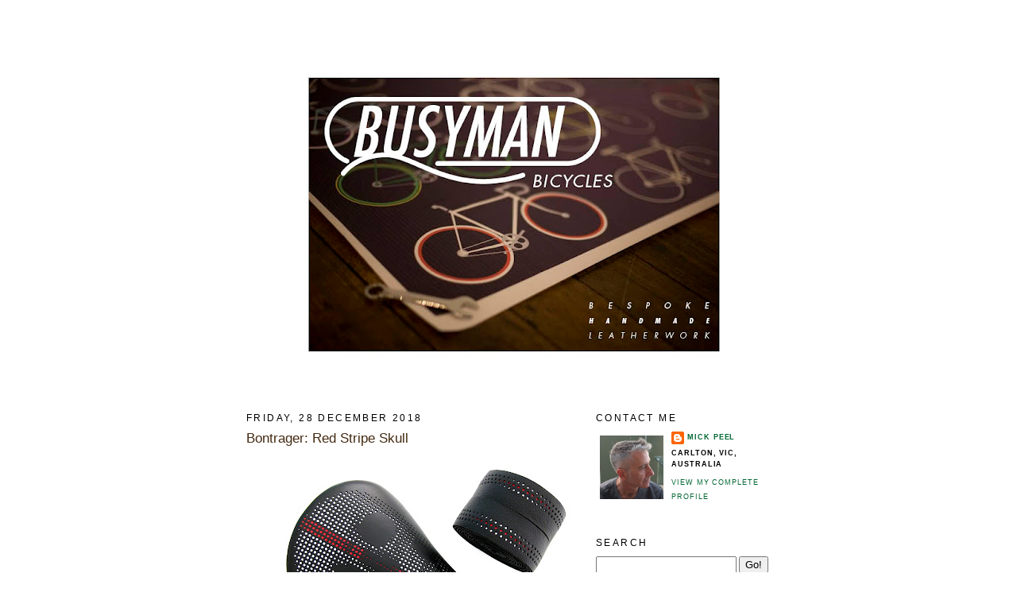

--- FILE ---
content_type: text/html; charset=UTF-8
request_url: https://busymanbicycles.blogspot.com/2018/12/
body_size: 21170
content:
<!DOCTYPE html>
<html dir='ltr' xmlns='http://www.w3.org/1999/xhtml' xmlns:b='http://www.google.com/2005/gml/b' xmlns:data='http://www.google.com/2005/gml/data' xmlns:expr='http://www.google.com/2005/gml/expr'>
<head>
<link href='https://www.blogger.com/static/v1/widgets/2944754296-widget_css_bundle.css' rel='stylesheet' type='text/css'/>
<meta content='5476a67899871d3a3190eb3af57ff1d4' name='p:domain_verify'/>
<meta content='qqZCoHEVeIZ7kWFGmaoOsMzG5hKrAeszZfByjTHwZ98=' name='verify-v1'/>
<meta content='text/html; charset=UTF-8' http-equiv='Content-Type'/>
<meta content='blogger' name='generator'/>
<link href='https://busymanbicycles.blogspot.com/favicon.ico' rel='icon' type='image/x-icon'/>
<link href='http://busymanbicycles.blogspot.com/2018/12/' rel='canonical'/>
<link rel="alternate" type="application/atom+xml" title="Busyman Bicycles - Atom" href="https://busymanbicycles.blogspot.com/feeds/posts/default" />
<link rel="alternate" type="application/rss+xml" title="Busyman Bicycles - RSS" href="https://busymanbicycles.blogspot.com/feeds/posts/default?alt=rss" />
<link rel="service.post" type="application/atom+xml" title="Busyman Bicycles - Atom" href="https://www.blogger.com/feeds/4111256654218220648/posts/default" />
<!--Can't find substitution for tag [blog.ieCssRetrofitLinks]-->
<meta content='http://busymanbicycles.blogspot.com/2018/12/' property='og:url'/>
<meta content='Busyman Bicycles' property='og:title'/>
<meta content='' property='og:description'/>
<title>Busyman Bicycles: December 2018</title>
<style id='page-skin-1' type='text/css'><!--
/*
-----------------------------------------------
Blogger Template Style
Name:     Minima
Date:     26 Feb 2004
Updated by: Blogger Team
----------------------------------------------- */
#navbar-iframe {
display: none !important;
}
/* Variable definitions
====================
<Variable name="bgcolor" description="Page Background Color"
type="color" default="#fff">
<Variable name="textcolor" description="Text Color"
type="color" default="#333">
<Variable name="linkcolor" description="Link Color"
type="color" default="#58a">
<Variable name="pagetitlecolor" description="Blog Title Color"
type="color" default="#666">
<Variable name="descriptioncolor" description="Blog Description Color"
type="color" default="#999">
<Variable name="titlecolor" description="Post Title Color"
type="color" default="#c60">
<Variable name="bordercolor" description="Border Color"
type="color" default="#ccc">
<Variable name="sidebarcolor" description="Sidebar Title Color"
type="color" default="#999">
<Variable name="sidebartextcolor" description="Sidebar Text Color"
type="color" default="#666">
<Variable name="visitedlinkcolor" description="Visited Link Color"
type="color" default="#999">
<Variable name="bodyfont" description="Text Font"
type="font" default="normal normal 100% Georgia, Serif">
<Variable name="headerfont" description="Sidebar Title Font"
type="font"
default="normal normal 78% 'Trebuchet MS',Trebuchet,Arial,Verdana,Sans-serif">
<Variable name="pagetitlefont" description="Blog Title Font"
type="font"
default="normal normal 200% Georgia, Serif">
<Variable name="descriptionfont" description="Blog Description Font"
type="font"
default="normal normal 78% 'Trebuchet MS', Trebuchet, Arial, Verdana, Sans-serif">
<Variable name="postfooterfont" description="Post Footer Font"
type="font"
default="normal normal 78% 'Trebuchet MS', Trebuchet, Arial, Verdana, Sans-serif">
<Variable name="startSide" description="Side where text starts in blog language"
type="automatic" default="left">
<Variable name="endSide" description="Side where text ends in blog language"
type="automatic" default="right">
*/
/* Use this with templates/template-twocol.html */
body {
background:#ffffff;
margin:0;
color:#000000;
font:x-small Georgia Serif;
font-size/* */:/**/small;
font-size: /**/small;
text-align: center;
}
a:link {
color:#006631;
text-decoration:none;
}
a:visited {
color:#663000;
text-decoration:none;
}
a:hover {
color:#442a12;
text-decoration:underline;
}
a img {
border-width:0;
}
/* Header
-----------------------------------------------
*/
#header-wrapper {
width:660px;
margin:0 auto 10px;
border:1px solid #ffffff;
}
#header-inner {
background-position: center;
margin-left: auto;
margin-right: auto;
}
#header {
margin: 5px;
border: 1px solid #ffffff;
text-align: center;
color:#442a12;
}
#header h1 {
margin:5px 5px 0;
padding:15px 20px .25em;
line-height:1.2em;
text-transform:uppercase;
letter-spacing:.2em;
font: normal bold 293% Georgia, Utopia, 'Palatino Linotype', Palatino, serif;;
}
#header a {
color:#442a12;
text-decoration:none;
}
#header a:hover {
color:#442a12;
}
#header .description {
margin:0 5px 5px;
padding:0 20px 15px;
max-width:700px;
text-transform:uppercase;
letter-spacing:.2em;
line-height: 1.4em;
font: normal normal 12px 'Trebuchet MS', Trebuchet, sans-serif;;
color: #ffffff;
}
#header img {
margin-left: auto;
margin-right: auto;
}
/* Outer-Wrapper
----------------------------------------------- */
#outer-wrapper {
width: 660px;
margin:0 auto;
padding:10px;
text-align:left;
font: normal normal 12px 'Trebuchet MS', Trebuchet, sans-serif;
}
#main-wrapper {
width: 410px;
float: left;
word-wrap: break-word; /* fix for long text breaking sidebar float in IE */
overflow: hidden;     /* fix for long non-text content breaking IE sidebar float */
}
#sidebar-wrapper {
width: 220px;
float: right;
word-wrap: break-word; /* fix for long text breaking sidebar float in IE */
overflow: hidden;      /* fix for long non-text content breaking IE sidebar float */
}
/* Headings
----------------------------------------------- */
h2 {
margin:1.5em 0 .75em;
font:normal normal 12px 'Trebuchet MS', Trebuchet, sans-serif;;
line-height: 1.4em;
text-transform:uppercase;
letter-spacing:.2em;
color:#000000;
}
/* Posts
-----------------------------------------------
*/
h2.date-header {
margin:1.5em 0 .5em;
}
.post {
margin:.5em 0 1.5em;
border-bottom:1px dotted #ffffff;
padding-bottom:1.5em;
}
.post h3 {
margin:.25em 0 0;
padding:0 0 4px;
font-size:140%;
font-weight:normal;
line-height:1.4em;
color:#442a12;
}
.post h3 a, .post h3 a:visited, .post h3 strong {
display:block;
text-decoration:none;
color:#442a12;
font-weight:normal;
}
.post h3 strong, .post h3 a:hover {
color:#000000;
}
.post-body {
margin:0 0 .75em;
line-height:1.6em;
}
.post-body blockquote {
line-height:1.3em;
}
.post-footer {
margin: .75em 0;
color:#000000;
text-transform:uppercase;
letter-spacing:.1em;
font: normal normal 78% 'Trebuchet MS', Trebuchet, sans-serif;;
line-height: 1.4em;
}
.comment-link {
margin-left:.6em;
}
.post img, table.tr-caption-container {
padding:4px;
border:1px solid #ffffff;
}
.tr-caption-container img {
border: none;
padding: 0;
}
.post blockquote {
margin:1em 20px;
}
.post blockquote p {
margin:.75em 0;
}
/* Comments
----------------------------------------------- */
#comments h4 {
margin:1em 0;
font-weight: bold;
line-height: 1.4em;
text-transform:uppercase;
letter-spacing:.2em;
color: #000000;
}
#comments-block {
margin:1em 0 1.5em;
line-height:1.6em;
}
#comments-block .comment-author {
margin:.5em 0;
}
#comments-block .comment-body {
margin:.25em 0 0;
}
#comments-block .comment-footer {
margin:-.25em 0 2em;
line-height: 1.4em;
text-transform:uppercase;
letter-spacing:.1em;
}
#comments-block .comment-body p {
margin:0 0 .75em;
}
.deleted-comment {
font-style:italic;
color:gray;
}
#blog-pager-newer-link {
float: left;
}
#blog-pager-older-link {
float: right;
}
#blog-pager {
text-align: center;
}
.feed-links {
clear: both;
line-height: 2.5em;
}
/* Sidebar Content
----------------------------------------------- */
.sidebar {
color: #444444;
line-height: 1.5em;
}
.sidebar ul {
list-style:none;
margin:0 0 0;
padding:0 0 0;
}
.sidebar li {
margin:0;
padding-top:0;
padding-right:0;
padding-bottom:.25em;
padding-left:15px;
text-indent:-15px;
line-height:1.5em;
}
.sidebar .widget, .main .widget {
border-bottom:1px dotted #ffffff;
margin:0 0 1.5em;
padding:0 0 1.5em;
}
.main .Blog {
border-bottom-width: 0;
}
/* Profile
----------------------------------------------- */
.profile-img {
float: left;
margin-top: 0;
margin-right: 5px;
margin-bottom: 5px;
margin-left: 0;
padding: 4px;
border: 1px solid #ffffff;
}
.profile-data {
margin:0;
text-transform:uppercase;
letter-spacing:.1em;
font: normal normal 78% 'Trebuchet MS', Trebuchet, sans-serif;;
color: #000000;
font-weight: bold;
line-height: 1.6em;
}
.profile-datablock {
margin:.5em 0 .5em;
}
.profile-textblock {
margin: 0.5em 0;
line-height: 1.6em;
}
.profile-link {
font: normal normal 78% 'Trebuchet MS', Trebuchet, sans-serif;;
text-transform: uppercase;
letter-spacing: .1em;
}
/* Footer
----------------------------------------------- */
#footer {
width:660px;
clear:both;
margin:0 auto;
padding-top:15px;
line-height: 1.6em;
text-transform:uppercase;
letter-spacing:.1em;
text-align: center;
}

--></style>
<link href='https://www.blogger.com/dyn-css/authorization.css?targetBlogID=4111256654218220648&amp;zx=ca5baf19-5e6b-4b00-82c6-51401535b742' media='none' onload='if(media!=&#39;all&#39;)media=&#39;all&#39;' rel='stylesheet'/><noscript><link href='https://www.blogger.com/dyn-css/authorization.css?targetBlogID=4111256654218220648&amp;zx=ca5baf19-5e6b-4b00-82c6-51401535b742' rel='stylesheet'/></noscript>
<meta name='google-adsense-platform-account' content='ca-host-pub-1556223355139109'/>
<meta name='google-adsense-platform-domain' content='blogspot.com'/>

</head>
<body>
<div class='navbar section' id='navbar'><div class='widget Navbar' data-version='1' id='Navbar1'><script type="text/javascript">
    function setAttributeOnload(object, attribute, val) {
      if(window.addEventListener) {
        window.addEventListener('load',
          function(){ object[attribute] = val; }, false);
      } else {
        window.attachEvent('onload', function(){ object[attribute] = val; });
      }
    }
  </script>
<div id="navbar-iframe-container"></div>
<script type="text/javascript" src="https://apis.google.com/js/platform.js"></script>
<script type="text/javascript">
      gapi.load("gapi.iframes:gapi.iframes.style.bubble", function() {
        if (gapi.iframes && gapi.iframes.getContext) {
          gapi.iframes.getContext().openChild({
              url: 'https://www.blogger.com/navbar/4111256654218220648?origin\x3dhttps://busymanbicycles.blogspot.com',
              where: document.getElementById("navbar-iframe-container"),
              id: "navbar-iframe"
          });
        }
      });
    </script><script type="text/javascript">
(function() {
var script = document.createElement('script');
script.type = 'text/javascript';
script.src = '//pagead2.googlesyndication.com/pagead/js/google_top_exp.js';
var head = document.getElementsByTagName('head')[0];
if (head) {
head.appendChild(script);
}})();
</script>
</div></div>
<div id='outer-wrapper'><div id='wrap2'>
<!-- skip links for text browsers -->
<span id='skiplinks' style='display:none;'>
<a href='#main'>skip to main </a> |
      <a href='#sidebar'>skip to sidebar</a>
</span>
<div id='header-wrapper'>
<div class='header section' id='header'><div class='widget Header' data-version='1' id='Header1'>
<div id='header-inner'>
<a href='https://busymanbicycles.blogspot.com/' style='display: block'>
<img alt='Busyman Bicycles' height='466px; ' id='Header1_headerimg' src='https://blogger.googleusercontent.com/img/b/R29vZ2xl/AVvXsEgOiBLjp5sCekCuKS__TKSJy61n67Lm2JY_Knn1DG0g9wPwcdYE7UZoqVG8qS2MlOoDBtPM0PLYjUJvXwHFJnPVXXynuJLzrsFinOI0RFKB0U7e1EfPs6xEruJAavLg5YWx4cnr1IS0ffc/s660/busyman_blog+title.jpg' style='display: block' width='660px; '/>
</a>
</div>
</div></div>
</div>
<div id='content-wrapper'>
<div id='crosscol-wrapper' style='text-align:center'>
<div class='crosscol no-items section' id='crosscol'></div>
</div>
<div id='main-wrapper'>
<div class='main section' id='main'><div class='widget Blog' data-version='1' id='Blog1'>
<div class='blog-posts hfeed'>

          <div class="date-outer">
        
<h2 class='date-header'><span>Friday, 28 December 2018</span></h2>

          <div class="date-posts">
        
<div class='post-outer'>
<div class='post hentry'>
<a name='119311941285863696'></a>
<h3 class='post-title entry-title'>
<a href='https://busymanbicycles.blogspot.com/2018/12/bontrager-red-stripe-skull.html'>Bontrager: Red Stripe Skull</a>
</h3>
<div class='post-header-line-1'></div>
<div class='post-body entry-content'>
<div class="separator" style="clear: both; text-align: center;">
<a href="https://blogger.googleusercontent.com/img/b/R29vZ2xl/AVvXsEgAFaC_PkME3RNoh2MpxLXWPeHj5L67yq8uqqRK3W-qkQGpt9RM5ceFNKed6DiYNh8Vf-0RqAwQp5AZkldePV8Mq3T5w1WNk_32kkHofq1dR3WB40uGXMU8HgOFAaG1xVPOzb1raGN_rnk/s1600/IMG_2274.JPG" imageanchor="1" style="margin-left: 1em; margin-right: 1em;"><img border="0" data-original-height="1200" data-original-width="1600" height="300" src="https://blogger.googleusercontent.com/img/b/R29vZ2xl/AVvXsEgAFaC_PkME3RNoh2MpxLXWPeHj5L67yq8uqqRK3W-qkQGpt9RM5ceFNKed6DiYNh8Vf-0RqAwQp5AZkldePV8Mq3T5w1WNk_32kkHofq1dR3WB40uGXMU8HgOFAaG1xVPOzb1raGN_rnk/s400/IMG_2274.JPG" width="400" /></a></div>
<div class="separator" style="clear: both; text-align: left;">
Silver with red stripe halftone skull Bontrager Serano RL saddle with matching bar tape for Mark's steel Cecil Walker road bike. A gift from Ame.</div>
<div class="separator" style="clear: both; text-align: center;">
<a href="https://blogger.googleusercontent.com/img/b/R29vZ2xl/AVvXsEhZ3OfNMeC5oR3BlxST5pv2XBi7IFxNX32mTbD_4voFcWZBe1tzmgDin_A3kRKi6OcUBUngs7aDiYytXI6OMHdxiDM8KqoqEFPMhIJlqNY4Va9DenQUViInih7lnDPHnZ868jPiJvv4CBA/s1600/IMG_2285.JPG" imageanchor="1" style="margin-left: 1em; margin-right: 1em;"><img border="0" data-original-height="1200" data-original-width="1600" height="300" src="https://blogger.googleusercontent.com/img/b/R29vZ2xl/AVvXsEhZ3OfNMeC5oR3BlxST5pv2XBi7IFxNX32mTbD_4voFcWZBe1tzmgDin_A3kRKi6OcUBUngs7aDiYytXI6OMHdxiDM8KqoqEFPMhIJlqNY4Va9DenQUViInih7lnDPHnZ868jPiJvv4CBA/s400/IMG_2285.JPG" width="400" /></a></div>
<div class="separator" style="clear: both; text-align: center;">
<a href="https://blogger.googleusercontent.com/img/b/R29vZ2xl/AVvXsEiw1gbbK123waE20-OuZl3rJu4YxpxSHY-zMyGwO5qtE4P4dUUGCm_yvnouJOznAS5kGzIlWZa7g08egnUFS5N6jeKwxt5N2h76Ov_y7izHTKIC5waH-VGjrbdtzGUPpw_PJIHvpRHM9xE/s1600/IMG_2281.JPG" imageanchor="1" style="margin-left: 1em; margin-right: 1em;"><img border="0" data-original-height="1200" data-original-width="1600" height="300" src="https://blogger.googleusercontent.com/img/b/R29vZ2xl/AVvXsEiw1gbbK123waE20-OuZl3rJu4YxpxSHY-zMyGwO5qtE4P4dUUGCm_yvnouJOznAS5kGzIlWZa7g08egnUFS5N6jeKwxt5N2h76Ov_y7izHTKIC5waH-VGjrbdtzGUPpw_PJIHvpRHM9xE/s400/IMG_2281.JPG" width="400" /></a></div>
<div style='clear: both;'></div>
</div>
<div class='post-footer'>
<div class='post-footer-line post-footer-line-1'><span class='post-author vcard'>
Posted by
<span class='fn'>Mick Peel </span>
</span>
<span class='post-timestamp'>
</span>
<span class='post-comment-link'>
</span>
<span class='post-icons'>
<span class='item-action'>
<a href='https://www.blogger.com/email-post/4111256654218220648/119311941285863696' title='Email Post'>
<img alt="" class="icon-action" height="13" src="//www.blogger.com/img/icon18_email.gif" width="18">
</a>
</span>
</span>
</div>
<div class='post-footer-line post-footer-line-2'></div>
<div class='post-footer-line post-footer-line-3'><span class='post-location'>
</span>
</div>
</div>
</div>
</div>

          </div></div>
        

          <div class="date-outer">
        
<h2 class='date-header'><span>Thursday, 27 December 2018</span></h2>

          <div class="date-posts">
        
<div class='post-outer'>
<div class='post hentry'>
<a name='48139123004399907'></a>
<h3 class='post-title entry-title'>
<a href='https://busymanbicycles.blogspot.com/2018/12/fizik-arione-red-skull.html'>Fizik Arione: Red Skull</a>
</h3>
<div class='post-header-line-1'></div>
<div class='post-body entry-content'>
<div class="separator" style="clear: both; text-align: center;">
<a href="https://blogger.googleusercontent.com/img/b/R29vZ2xl/AVvXsEjNJ04w0L06YfVIdxjvFWJR6jLWAULMxRQK3N68e9YFFhGBL1I_8tfpH-k-EKJVEx9pw3CH8wkDxgZexXrxeTg6ymGrF_rUFO8G8-4qPDc-G8lXGWgts39WzHMDg-3Da0ROuLHbeA3Y8XU/s1600/IMG_2044.JPG" imageanchor="1" style="margin-left: 1em; margin-right: 1em;"><img border="0" data-original-height="1200" data-original-width="1600" height="300" src="https://blogger.googleusercontent.com/img/b/R29vZ2xl/AVvXsEjNJ04w0L06YfVIdxjvFWJR6jLWAULMxRQK3N68e9YFFhGBL1I_8tfpH-k-EKJVEx9pw3CH8wkDxgZexXrxeTg6ymGrF_rUFO8G8-4qPDc-G8lXGWgts39WzHMDg-3Da0ROuLHbeA3Y8XU/s400/IMG_2044.JPG" width="400" /></a></div>
<div style="text-align: center;">
With Curve's signature chevrons for Matt's new Curve Belgie Air.</div>
<div class="separator" style="clear: both; text-align: center;">
<a href="https://blogger.googleusercontent.com/img/b/R29vZ2xl/AVvXsEhB267foFAWMJ3glktdIglrqvnaOPhtsZdsV7y7W3lWB7Md-gya_PydElQarC15rnKXi-1PVTP6M_iFZVT6weiF6Pkt19qusBAo2qHiAPrOLDLDo6PihinldLYo3fO_DqVIAOKuwSvYQQg/s1600/IMG_2049.JPG" imageanchor="1" style="margin-left: 1em; margin-right: 1em;"><img border="0" data-original-height="1200" data-original-width="1600" height="300" src="https://blogger.googleusercontent.com/img/b/R29vZ2xl/AVvXsEhB267foFAWMJ3glktdIglrqvnaOPhtsZdsV7y7W3lWB7Md-gya_PydElQarC15rnKXi-1PVTP6M_iFZVT6weiF6Pkt19qusBAo2qHiAPrOLDLDo6PihinldLYo3fO_DqVIAOKuwSvYQQg/s400/IMG_2049.JPG" width="400" /></a></div>
<br />
<div class="separator" style="clear: both; text-align: center;">
<a href="https://blogger.googleusercontent.com/img/b/R29vZ2xl/AVvXsEihTXpiNsoca1d20vHSY4LiDcTvAHIlHgx42ZsVrl-uATGxcbrd_oN4yeQwUvpKnjavyYG44SYe3frfE8hBvwlM1vqSBx0Q0dINUxJCM2Su-bOMFLWDE_fr_3eUYeBG9yW9Nx7Kmm5ucoA/s1600/IMG_2056.JPG" imageanchor="1" style="margin-left: 1em; margin-right: 1em;"><img border="0" data-original-height="1200" data-original-width="1600" height="300" src="https://blogger.googleusercontent.com/img/b/R29vZ2xl/AVvXsEihTXpiNsoca1d20vHSY4LiDcTvAHIlHgx42ZsVrl-uATGxcbrd_oN4yeQwUvpKnjavyYG44SYe3frfE8hBvwlM1vqSBx0Q0dINUxJCM2Su-bOMFLWDE_fr_3eUYeBG9yW9Nx7Kmm5ucoA/s400/IMG_2056.JPG" width="400" /></a></div>
<div style='clear: both;'></div>
</div>
<div class='post-footer'>
<div class='post-footer-line post-footer-line-1'><span class='post-author vcard'>
Posted by
<span class='fn'>Mick Peel </span>
</span>
<span class='post-timestamp'>
</span>
<span class='post-comment-link'>
</span>
<span class='post-icons'>
<span class='item-action'>
<a href='https://www.blogger.com/email-post/4111256654218220648/48139123004399907' title='Email Post'>
<img alt="" class="icon-action" height="13" src="//www.blogger.com/img/icon18_email.gif" width="18">
</a>
</span>
</span>
</div>
<div class='post-footer-line post-footer-line-2'></div>
<div class='post-footer-line post-footer-line-3'><span class='post-location'>
</span>
</div>
</div>
</div>
</div>

          </div></div>
        

          <div class="date-outer">
        
<h2 class='date-header'><span>Sunday, 23 December 2018</span></h2>

          <div class="date-posts">
        
<div class='post-outer'>
<div class='post hentry'>
<a name='6876647767473379413'></a>
<h3 class='post-title entry-title'>
<a href='https://busymanbicycles.blogspot.com/2018/12/fizik-arione-textured-leather-speedy.html'>Fizik Arione: Textured Leather Speedy Stripes</a>
</h3>
<div class='post-header-line-1'></div>
<div class='post-body entry-content'>
<div class="separator" style="clear: both; text-align: center;">
<a href="https://blogger.googleusercontent.com/img/b/R29vZ2xl/AVvXsEg3LXl0IzvH2u7_W9ze4QCrsg7Hc5uxr_RJz59PduJSDqa6gF3qHZum5cQtpv14_8Avf3iOOr-1hHeyuOXytaMe8SXS0lk26j6wu-Xa7RPuJKklNi7bupyu1JN_OJpbpdENONw2n0nF28I/s1600/IMG_1891.JPG" imageanchor="1" style="margin-left: 1em; margin-right: 1em;"><img border="0" data-original-height="1200" data-original-width="1600" height="300" src="https://blogger.googleusercontent.com/img/b/R29vZ2xl/AVvXsEg3LXl0IzvH2u7_W9ze4QCrsg7Hc5uxr_RJz59PduJSDqa6gF3qHZum5cQtpv14_8Avf3iOOr-1hHeyuOXytaMe8SXS0lk26j6wu-Xa7RPuJKklNi7bupyu1JN_OJpbpdENONw2n0nF28I/s400/IMG_1891.JPG" width="400" /></a></div>
A red and yellow striped treatment of the old favourite Arione Speedy Dots perforations for Bruce's red and yellow Pegoretti. Across the road from Bruce's work is a leather merchant and he managed to find a remnant of the (almost) perfect leather for the job. He sent it along with the saddle all the way from America. It was a bit thick so I split it back to the ideal thickness. There's enough left over for his next saddle project.<br />
<div class="separator" style="clear: both; text-align: center;">
<a href="https://blogger.googleusercontent.com/img/b/R29vZ2xl/AVvXsEjXEM17qHJBwz2HdhKmisepQAbdSQtNnTsIRE9M34gpZeQZQOG9Or4pnc6HBELVo7a7TnGD6BP-AKCMtGfLbplNFy6JKnDzFTEpb4-tizn52qiseOW2s8xnxEf1jbhQvTKGHVEdemyGiEM/s1600/IMG_1894.JPG" imageanchor="1" style="margin-left: 1em; margin-right: 1em;"><img border="0" data-original-height="1200" data-original-width="1600" height="300" src="https://blogger.googleusercontent.com/img/b/R29vZ2xl/AVvXsEjXEM17qHJBwz2HdhKmisepQAbdSQtNnTsIRE9M34gpZeQZQOG9Or4pnc6HBELVo7a7TnGD6BP-AKCMtGfLbplNFy6JKnDzFTEpb4-tizn52qiseOW2s8xnxEf1jbhQvTKGHVEdemyGiEM/s400/IMG_1894.JPG" width="400" /></a></div>
<div style='clear: both;'></div>
</div>
<div class='post-footer'>
<div class='post-footer-line post-footer-line-1'><span class='post-author vcard'>
Posted by
<span class='fn'>Mick Peel </span>
</span>
<span class='post-timestamp'>
</span>
<span class='post-comment-link'>
</span>
<span class='post-icons'>
<span class='item-action'>
<a href='https://www.blogger.com/email-post/4111256654218220648/6876647767473379413' title='Email Post'>
<img alt="" class="icon-action" height="13" src="//www.blogger.com/img/icon18_email.gif" width="18">
</a>
</span>
</span>
</div>
<div class='post-footer-line post-footer-line-2'></div>
<div class='post-footer-line post-footer-line-3'><span class='post-location'>
</span>
</div>
</div>
</div>
</div>

          </div></div>
        

          <div class="date-outer">
        
<h2 class='date-header'><span>Saturday, 22 December 2018</span></h2>

          <div class="date-posts">
        
<div class='post-outer'>
<div class='post hentry'>
<a name='6610741843743031959'></a>
<h3 class='post-title entry-title'>
<a href='https://busymanbicycles.blogspot.com/2018/12/fizik-arione-autumn-leaves.html'>Fizik Arione: Autumn Leaves</a>
</h3>
<div class='post-header-line-1'></div>
<div class='post-body entry-content'>
<div class="separator" style="clear: both; text-align: center;">
<a href="https://blogger.googleusercontent.com/img/b/R29vZ2xl/AVvXsEghkrqQdc_XwTo6oWIHxUjhDh4vgewSOkdzUcGhGt3Tj3Es2zMcDr1XspXbXbPP_gJWRCpCXcjpmAeaLppY0KwyJO-AXRwmPXgpiWJrJ4R4uUaEUo1jIhSkyCUV3dleCs-VBbAvLsEbMlc/s1600/IMG_1856.JPG" imageanchor="1" style="margin-left: 1em; margin-right: 1em;"><img border="0" data-original-height="1200" data-original-width="1600" height="300" src="https://blogger.googleusercontent.com/img/b/R29vZ2xl/AVvXsEghkrqQdc_XwTo6oWIHxUjhDh4vgewSOkdzUcGhGt3Tj3Es2zMcDr1XspXbXbPP_gJWRCpCXcjpmAeaLppY0KwyJO-AXRwmPXgpiWJrJ4R4uUaEUo1jIhSkyCUV3dleCs-VBbAvLsEbMlc/s400/IMG_1856.JPG" width="400" /></a></div>
<div style="text-align: center;">
Neal's brandy Arione with rainbow fade Autumn leaf perforated design.</div>
<div class="separator" style="clear: both; text-align: center;">
<a href="https://blogger.googleusercontent.com/img/b/R29vZ2xl/AVvXsEjweCcGzj4156E260-v464iiGJjLHHGTY_L5brk4XHSu7R99AQjNaTSYWyb9tLSLiurOw7O9-oZK3vVQCv8yMbEgSAzjUk3PJ7pDwrx3NrwrxOV6WnnNbBuYeL6hxsFtHsIKVIj9gnE8fs/s1600/IMG_1864.JPG" imageanchor="1" style="margin-left: 1em; margin-right: 1em;"><img border="0" data-original-height="1200" data-original-width="1600" height="300" src="https://blogger.googleusercontent.com/img/b/R29vZ2xl/AVvXsEjweCcGzj4156E260-v464iiGJjLHHGTY_L5brk4XHSu7R99AQjNaTSYWyb9tLSLiurOw7O9-oZK3vVQCv8yMbEgSAzjUk3PJ7pDwrx3NrwrxOV6WnnNbBuYeL6hxsFtHsIKVIj9gnE8fs/s400/IMG_1864.JPG" width="400" /></a></div>
<br />
<div class="separator" style="clear: both; text-align: center;">
<a href="https://blogger.googleusercontent.com/img/b/R29vZ2xl/AVvXsEiOr8tmbBje7wB6g2VjGKY-kThAdo-e0BteTV88c-G_vGTFnfwW1AhNwXMg351dXDwOFOsgXjT3CTzABb7i3Zomd6LQRUQJpzNOceAxXLB4c5nwr-3uYG-mg3XYs_IbCaIAj9vuhbGSlFM/s1600/IMG_1867.JPG" imageanchor="1" style="margin-left: 1em; margin-right: 1em;"><img border="0" data-original-height="1200" data-original-width="1600" height="300" src="https://blogger.googleusercontent.com/img/b/R29vZ2xl/AVvXsEiOr8tmbBje7wB6g2VjGKY-kThAdo-e0BteTV88c-G_vGTFnfwW1AhNwXMg351dXDwOFOsgXjT3CTzABb7i3Zomd6LQRUQJpzNOceAxXLB4c5nwr-3uYG-mg3XYs_IbCaIAj9vuhbGSlFM/s400/IMG_1867.JPG" width="400" /></a></div>
<br />
<div style='clear: both;'></div>
</div>
<div class='post-footer'>
<div class='post-footer-line post-footer-line-1'><span class='post-author vcard'>
Posted by
<span class='fn'>Mick Peel </span>
</span>
<span class='post-timestamp'>
</span>
<span class='post-comment-link'>
</span>
<span class='post-icons'>
<span class='item-action'>
<a href='https://www.blogger.com/email-post/4111256654218220648/6610741843743031959' title='Email Post'>
<img alt="" class="icon-action" height="13" src="//www.blogger.com/img/icon18_email.gif" width="18">
</a>
</span>
</span>
</div>
<div class='post-footer-line post-footer-line-2'></div>
<div class='post-footer-line post-footer-line-3'><span class='post-location'>
</span>
</div>
</div>
</div>
</div>

          </div></div>
        

          <div class="date-outer">
        
<h2 class='date-header'><span>Thursday, 20 December 2018</span></h2>

          <div class="date-posts">
        
<div class='post-outer'>
<div class='post hentry'>
<a name='2175923715726460484'></a>
<h3 class='post-title entry-title'>
<a href='https://busymanbicycles.blogspot.com/2018/12/red-ism.html'>Red ISM</a>
</h3>
<div class='post-header-line-1'></div>
<div class='post-body entry-content'>
<div class="separator" style="clear: both; text-align: center;">
<a href="https://blogger.googleusercontent.com/img/b/R29vZ2xl/AVvXsEhQwBNmy8H0MJG4OMQm5wspF2kxbI7bQLFGQCyaQgokrAoYb2z_pWLl1kTRiMAGBmwO4Ao7yweHx2eKTuKtZom4OfVJ4O_xcgQqO_Gfc3Dmsho5ZO0QEd0wHjaBgMEQe5GK4NVBlk3ueMI/s1600/DSCF5240.JPG" imageanchor="1" style="margin-left: 1em; margin-right: 1em;"><img border="0" data-original-height="1063" data-original-width="1600" height="265" src="https://blogger.googleusercontent.com/img/b/R29vZ2xl/AVvXsEhQwBNmy8H0MJG4OMQm5wspF2kxbI7bQLFGQCyaQgokrAoYb2z_pWLl1kTRiMAGBmwO4Ao7yweHx2eKTuKtZom4OfVJ4O_xcgQqO_Gfc3Dmsho5ZO0QEd0wHjaBgMEQe5GK4NVBlk3ueMI/s400/DSCF5240.JPG" width="400" /></a></div>
<div class="separator" style="clear: both; text-align: center;">
Kangaroo whip leather for Neil's red Factor bike</div>
<div class="separator" style="clear: both; text-align: center;">
<a href="https://blogger.googleusercontent.com/img/b/R29vZ2xl/AVvXsEghazmGWRcwaz5MtS4odO1Aw-wq3Ws1SoeDc-oZZCFJkZ8lO3XmgVpWdIkQ-NiFmLKGvLXdhWAR3uHw42s7VzUThYkEy7pvjWKqM4LFyfM__rjUsqUv1u4SHuwKb9OzdEWmziwoSVfHhWc/s1600/DSCF5238.JPG" imageanchor="1" style="margin-left: 1em; margin-right: 1em;"><img border="0" data-original-height="1063" data-original-width="1600" height="265" src="https://blogger.googleusercontent.com/img/b/R29vZ2xl/AVvXsEghazmGWRcwaz5MtS4odO1Aw-wq3Ws1SoeDc-oZZCFJkZ8lO3XmgVpWdIkQ-NiFmLKGvLXdhWAR3uHw42s7VzUThYkEy7pvjWKqM4LFyfM__rjUsqUv1u4SHuwKb9OzdEWmziwoSVfHhWc/s400/DSCF5238.JPG" width="400" /></a></div>
<div style='clear: both;'></div>
</div>
<div class='post-footer'>
<div class='post-footer-line post-footer-line-1'><span class='post-author vcard'>
Posted by
<span class='fn'>Mick Peel </span>
</span>
<span class='post-timestamp'>
</span>
<span class='post-comment-link'>
</span>
<span class='post-icons'>
<span class='item-action'>
<a href='https://www.blogger.com/email-post/4111256654218220648/2175923715726460484' title='Email Post'>
<img alt="" class="icon-action" height="13" src="//www.blogger.com/img/icon18_email.gif" width="18">
</a>
</span>
</span>
</div>
<div class='post-footer-line post-footer-line-2'></div>
<div class='post-footer-line post-footer-line-3'><span class='post-location'>
</span>
</div>
</div>
</div>
</div>
<div class='post-outer'>
<div class='post hentry'>
<a name='8306181728980757558'></a>
<h3 class='post-title entry-title'>
<a href='https://busymanbicycles.blogspot.com/2018/12/striped-ism.html'>Striped ISM</a>
</h3>
<div class='post-header-line-1'></div>
<div class='post-body entry-content'>
<div class="separator" style="clear: both; text-align: center;">
<a href="https://blogger.googleusercontent.com/img/b/R29vZ2xl/AVvXsEhOvI3AFcKMjXJWvAKFrHkcVLTC1fMeeqAgrAGgvkFgdSMU4IjdcQZDxNwf4A6lXbyW-Aod9LVWh2f9_QQjilkxvpd8nGs_Az6w1m-L6b_puUiHuMlcRUkyspi_KAfhvZfPPLJPhleAI0A/s1600/IMG_2664.JPG" imageanchor="1" style="margin-left: 1em; margin-right: 1em;"><img border="0" data-original-height="1200" data-original-width="1600" height="300" src="https://blogger.googleusercontent.com/img/b/R29vZ2xl/AVvXsEhOvI3AFcKMjXJWvAKFrHkcVLTC1fMeeqAgrAGgvkFgdSMU4IjdcQZDxNwf4A6lXbyW-Aod9LVWh2f9_QQjilkxvpd8nGs_Az6w1m-L6b_puUiHuMlcRUkyspi_KAfhvZfPPLJPhleAI0A/s400/IMG_2664.JPG" width="400" /></a></div>
<div class="separator" style="clear: both; text-align: center;">
<br /></div>
<br />
<div class="separator" style="clear: both; text-align: left;">
With silver, black and red perforations and black matte textured leather bar tape with twin stitch and twin row offset perforations to match. these are for Marc in New Zealand. His first set of Busyman bar tape in 2015 he said "... has been the best bar tape I have ever ridden..." and from what I can gather he rides a lot.</div>
<div class="separator" style="clear: both; text-align: center;">
<a href="https://blogger.googleusercontent.com/img/b/R29vZ2xl/AVvXsEiQLUu-GPhlHC6LrWJVxoJ6CEO1bV18W6-QxmD3v3DxtgBadcO3OnEN4CXY4lcpRII1jl_R8QnCJURZd6tzu9b1hAJwqwsuiKVh4BY65TQJJLAeRlIOynz0Vph_MPe8bELbFeEhcPEaKLA/s1600/IMG_2673.JPG" imageanchor="1" style="margin-left: 1em; margin-right: 1em;"><img border="0" data-original-height="1200" data-original-width="1600" height="300" src="https://blogger.googleusercontent.com/img/b/R29vZ2xl/AVvXsEiQLUu-GPhlHC6LrWJVxoJ6CEO1bV18W6-QxmD3v3DxtgBadcO3OnEN4CXY4lcpRII1jl_R8QnCJURZd6tzu9b1hAJwqwsuiKVh4BY65TQJJLAeRlIOynz0Vph_MPe8bELbFeEhcPEaKLA/s400/IMG_2673.JPG" width="400" /></a></div>
<div class="separator" style="clear: both; text-align: center;">
<a href="https://blogger.googleusercontent.com/img/b/R29vZ2xl/AVvXsEjgNUA7LCr5-VDr_HNx8vVZmBkggUTbi5xpo3EX1XiNf_6WcHpEBgXqyYODh2YXVp8ey7fSo2TkZku-WhcLpOX2Bm6QI_cAtUrwlnrXxSa1Ic8A8M6G4Yi_v08Z67aktOkMUjUL234DimI/s1600/IMG_2670.JPG" imageanchor="1" style="margin-left: 1em; margin-right: 1em;"><img border="0" data-original-height="1200" data-original-width="1600" height="300" src="https://blogger.googleusercontent.com/img/b/R29vZ2xl/AVvXsEjgNUA7LCr5-VDr_HNx8vVZmBkggUTbi5xpo3EX1XiNf_6WcHpEBgXqyYODh2YXVp8ey7fSo2TkZku-WhcLpOX2Bm6QI_cAtUrwlnrXxSa1Ic8A8M6G4Yi_v08Z67aktOkMUjUL234DimI/s400/IMG_2670.JPG" width="400" /></a></div>
<div style='clear: both;'></div>
</div>
<div class='post-footer'>
<div class='post-footer-line post-footer-line-1'><span class='post-author vcard'>
Posted by
<span class='fn'>Mick Peel </span>
</span>
<span class='post-timestamp'>
</span>
<span class='post-comment-link'>
</span>
<span class='post-icons'>
<span class='item-action'>
<a href='https://www.blogger.com/email-post/4111256654218220648/8306181728980757558' title='Email Post'>
<img alt="" class="icon-action" height="13" src="//www.blogger.com/img/icon18_email.gif" width="18">
</a>
</span>
</span>
</div>
<div class='post-footer-line post-footer-line-2'></div>
<div class='post-footer-line post-footer-line-3'><span class='post-location'>
</span>
</div>
</div>
</div>
</div>
<div class='post-outer'>
<div class='post hentry'>
<a name='2240432359479766453'></a>
<h3 class='post-title entry-title'>
<a href='https://busymanbicycles.blogspot.com/2018/12/ism-mountains-speedy.html'>ISM: Mountains & Speedy</a>
</h3>
<div class='post-header-line-1'></div>
<div class='post-body entry-content'>
<div class="separator" style="clear: both; text-align: center;">
<a href="https://blogger.googleusercontent.com/img/b/R29vZ2xl/AVvXsEhnqlTgpgo8Fj8KHXcA1LRLo6BT5db1KhjKJDiRFLE99dopMP57VapJvuL0tVz7JHuHXuF1amSE4MIDdje4GczMkzPO21j3g2frutA8qgrunBaA4HO9lpkxSVvf_dQXKuHDk77OmqYPyvQ/s1600/IMG_1875.JPG" imageanchor="1" style="margin-left: 1em; margin-right: 1em;"><img border="0" data-original-height="1200" data-original-width="1600" height="300" src="https://blogger.googleusercontent.com/img/b/R29vZ2xl/AVvXsEhnqlTgpgo8Fj8KHXcA1LRLo6BT5db1KhjKJDiRFLE99dopMP57VapJvuL0tVz7JHuHXuF1amSE4MIDdje4GczMkzPO21j3g2frutA8qgrunBaA4HO9lpkxSVvf_dQXKuHDk77OmqYPyvQ/s400/IMG_1875.JPG" width="400" /></a></div>
<div style="text-align: left;">
A matching set: Stylised mountain range references for Neil's Factor hill climbing bike and Warp speed lines for his Factor TT road bike.</div>
<div class="separator" style="clear: both; text-align: center;">
<a href="https://blogger.googleusercontent.com/img/b/R29vZ2xl/AVvXsEgjsX7LkzTwckwJyCr9cbJQlV9OHJgjntvHr0C47rUUI_nAlk4srBAJN2A96QCDfCMcK4yMC_ocT2bXhyphenhyphenz5nQyNZ7IKNqwrrS4NNDtf6Xq5TPzzJ97a7UJeUL0tNpS1v9p9B3_ZL1MBAo0/s1600/IMG_1884.JPG" imageanchor="1" style="margin-left: 1em; margin-right: 1em;"><img border="0" data-original-height="1200" data-original-width="1600" height="300" src="https://blogger.googleusercontent.com/img/b/R29vZ2xl/AVvXsEgjsX7LkzTwckwJyCr9cbJQlV9OHJgjntvHr0C47rUUI_nAlk4srBAJN2A96QCDfCMcK4yMC_ocT2bXhyphenhyphenz5nQyNZ7IKNqwrrS4NNDtf6Xq5TPzzJ97a7UJeUL0tNpS1v9p9B3_ZL1MBAo0/s400/IMG_1884.JPG" width="400" /></a></div>
<div style='clear: both;'></div>
</div>
<div class='post-footer'>
<div class='post-footer-line post-footer-line-1'><span class='post-author vcard'>
Posted by
<span class='fn'>Mick Peel </span>
</span>
<span class='post-timestamp'>
</span>
<span class='post-comment-link'>
</span>
<span class='post-icons'>
<span class='item-action'>
<a href='https://www.blogger.com/email-post/4111256654218220648/2240432359479766453' title='Email Post'>
<img alt="" class="icon-action" height="13" src="//www.blogger.com/img/icon18_email.gif" width="18">
</a>
</span>
</span>
</div>
<div class='post-footer-line post-footer-line-2'></div>
<div class='post-footer-line post-footer-line-3'><span class='post-location'>
</span>
</div>
</div>
</div>
</div>

          </div></div>
        

          <div class="date-outer">
        
<h2 class='date-header'><span>Wednesday, 19 December 2018</span></h2>

          <div class="date-posts">
        
<div class='post-outer'>
<div class='post hentry'>
<a name='2036044948106195512'></a>
<h3 class='post-title entry-title'>
<a href='https://busymanbicycles.blogspot.com/2018/12/ism-buttlerfly-skull.html'>ISM Buttlerfly Skull</a>
</h3>
<div class='post-header-line-1'></div>
<div class='post-body entry-content'>
<div class="separator" style="clear: both; text-align: center;">
<a href="https://blogger.googleusercontent.com/img/b/R29vZ2xl/AVvXsEibZg4b1QtHjc580dmcx-FRqIbF4KlU_L8g5Nv38f1MWwcofrfTzGo0PDERqbF66wrgsn8RVVJsu9yKGGw91y9mY78Tai1IdExJcGO-SH5U3BfgRWa43iJ5SvnW_3mz3RAkFR3tE2zpEb0/s1600/IMG_2632.JPG" imageanchor="1" style="margin-left: 1em; margin-right: 1em;"><img border="0" data-original-height="1200" data-original-width="1600" height="300" src="https://blogger.googleusercontent.com/img/b/R29vZ2xl/AVvXsEibZg4b1QtHjc580dmcx-FRqIbF4KlU_L8g5Nv38f1MWwcofrfTzGo0PDERqbF66wrgsn8RVVJsu9yKGGw91y9mY78Tai1IdExJcGO-SH5U3BfgRWa43iJ5SvnW_3mz3RAkFR3tE2zpEb0/s400/IMG_2632.JPG" width="400" /></a></div>
<div class="separator" style="clear: both; text-align: center;">
For Miry from Rolando.</div>
<div class="separator" style="clear: both; text-align: center;">
ISM PS 1.1 was a tricky shape to work with.</div>
<div class="separator" style="clear: both; text-align: center;">
<br /></div>
<div style='clear: both;'></div>
</div>
<div class='post-footer'>
<div class='post-footer-line post-footer-line-1'><span class='post-author vcard'>
Posted by
<span class='fn'>Mick Peel </span>
</span>
<span class='post-timestamp'>
</span>
<span class='post-comment-link'>
</span>
<span class='post-icons'>
<span class='item-action'>
<a href='https://www.blogger.com/email-post/4111256654218220648/2036044948106195512' title='Email Post'>
<img alt="" class="icon-action" height="13" src="//www.blogger.com/img/icon18_email.gif" width="18">
</a>
</span>
</span>
</div>
<div class='post-footer-line post-footer-line-2'></div>
<div class='post-footer-line post-footer-line-3'><span class='post-location'>
</span>
</div>
</div>
</div>
</div>

          </div></div>
        

          <div class="date-outer">
        
<h2 class='date-header'><span>Tuesday, 18 December 2018</span></h2>

          <div class="date-posts">
        
<div class='post-outer'>
<div class='post hentry'>
<a name='8490222489220623072'></a>
<h3 class='post-title entry-title'>
<a href='https://busymanbicycles.blogspot.com/2018/12/fizik-aliante-pink-vader.html'>Fizik Aliante: Pink Vader</a>
</h3>
<div class='post-header-line-1'></div>
<div class='post-body entry-content'>
<div class="separator" style="clear: both; text-align: center;">
<a href="https://blogger.googleusercontent.com/img/b/R29vZ2xl/AVvXsEgmfk_ySFeMvm8fe8Be7d9CTy4M02YkH19oTmjB900liYfxeRXF5qE2Y6r19s0WG7fSUOjKQC1RS9TJ0ZlXQJDL-KfoiUuOuwKjIfZIYfN3lH002G743-KpiZDlS7ZPfMDsCzCbzT5z7Ig/s1600/IMG_2611.JPG" imageanchor="1" style="margin-left: 1em; margin-right: 1em;"><img border="0" data-original-height="1200" data-original-width="1600" height="300" src="https://blogger.googleusercontent.com/img/b/R29vZ2xl/AVvXsEgmfk_ySFeMvm8fe8Be7d9CTy4M02YkH19oTmjB900liYfxeRXF5qE2Y6r19s0WG7fSUOjKQC1RS9TJ0ZlXQJDL-KfoiUuOuwKjIfZIYfN3lH002G743-KpiZDlS7ZPfMDsCzCbzT5z7Ig/s400/IMG_2611.JPG" width="400" /></a></div>
Halftone hot dark pink Vader face perforations for <a href="https://www.instagram.com/p/BlDL0YQHhCV/">America's Firefly</a>&nbsp;Accompanied by two sets of bar tape with dark pink and light pink perforated options.<br />
<div class="separator" style="clear: both; text-align: center;">
<a href="https://blogger.googleusercontent.com/img/b/R29vZ2xl/AVvXsEi9X0nix3iJwJ6U4A-AM2_Z7Sui-i9iQVwSIJ2jO-7Nq5fkSL8r6pw3_hyphenhyphen9s-ZkluPd0Nrk3bI1DVSOl8xVVHu5KTNZSDHcLQgxXKk7cLeHi74YvrajP_2aXC775xIoqbba4hnNboYLczA/s1600/IMG_2621.JPG" imageanchor="1" style="margin-left: 1em; margin-right: 1em;"><img border="0" data-original-height="1200" data-original-width="1600" height="300" src="https://blogger.googleusercontent.com/img/b/R29vZ2xl/AVvXsEi9X0nix3iJwJ6U4A-AM2_Z7Sui-i9iQVwSIJ2jO-7Nq5fkSL8r6pw3_hyphenhyphen9s-ZkluPd0Nrk3bI1DVSOl8xVVHu5KTNZSDHcLQgxXKk7cLeHi74YvrajP_2aXC775xIoqbba4hnNboYLczA/s400/IMG_2621.JPG" width="400" /></a></div>
<div class="separator" style="clear: both; text-align: center;">
<a href="https://blogger.googleusercontent.com/img/b/R29vZ2xl/AVvXsEiVbNnsOPGPx5b2EAzRwdyWEXwsZf2-koVH50NXaYsAgQaxYuC6WNeptBfp8k0j649_flpCilwOBJlmAcXdlz0ZxNqJzMBNwbl5XGVlbpGXaOYL5-TdDL2Zsmp0ym4h2XFKb9_ErAueAEU/s1600/IMG_2612.JPG" imageanchor="1" style="margin-left: 1em; margin-right: 1em;"><img border="0" data-original-height="1200" data-original-width="1600" height="300" src="https://blogger.googleusercontent.com/img/b/R29vZ2xl/AVvXsEiVbNnsOPGPx5b2EAzRwdyWEXwsZf2-koVH50NXaYsAgQaxYuC6WNeptBfp8k0j649_flpCilwOBJlmAcXdlz0ZxNqJzMBNwbl5XGVlbpGXaOYL5-TdDL2Zsmp0ym4h2XFKb9_ErAueAEU/s400/IMG_2612.JPG" width="400" /></a></div>
<div style='clear: both;'></div>
</div>
<div class='post-footer'>
<div class='post-footer-line post-footer-line-1'><span class='post-author vcard'>
Posted by
<span class='fn'>Mick Peel </span>
</span>
<span class='post-timestamp'>
</span>
<span class='post-comment-link'>
</span>
<span class='post-icons'>
<span class='item-action'>
<a href='https://www.blogger.com/email-post/4111256654218220648/8490222489220623072' title='Email Post'>
<img alt="" class="icon-action" height="13" src="//www.blogger.com/img/icon18_email.gif" width="18">
</a>
</span>
</span>
</div>
<div class='post-footer-line post-footer-line-2'></div>
<div class='post-footer-line post-footer-line-3'><span class='post-location'>
</span>
</div>
</div>
</div>
</div>

          </div></div>
        

          <div class="date-outer">
        
<h2 class='date-header'><span>Saturday, 15 December 2018</span></h2>

          <div class="date-posts">
        
<div class='post-outer'>
<div class='post hentry'>
<a name='851309587440882083'></a>
<h3 class='post-title entry-title'>
<a href='https://busymanbicycles.blogspot.com/2018/12/pro-stealth-baum-orbis-hot-pink.html'>Pro Stealth: Baum Orbis: Hot Pink</a>
</h3>
<div class='post-header-line-1'></div>
<div class='post-body entry-content'>
<div class="separator" style="clear: both; text-align: center;">
<a href="https://blogger.googleusercontent.com/img/b/R29vZ2xl/AVvXsEjb4FsaOgV5-MVPKglRXbYyTxiJPdho3ZT_bH1eRBYDsBXfvJWEafKzl2sm2GFYnq6XiH0QIBhkPDyZgVqK76ds3xTgNtjd6OpUnUxIrx6TqszrLB5whNcjd_94A3_wDyYDehBPSxN6u_g/s1600/32105543118_037729160b_o.jpg" imageanchor="1" style="margin-left: 1em; margin-right: 1em;"><img border="0" data-original-height="1064" data-original-width="1600" height="265" src="https://blogger.googleusercontent.com/img/b/R29vZ2xl/AVvXsEjb4FsaOgV5-MVPKglRXbYyTxiJPdho3ZT_bH1eRBYDsBXfvJWEafKzl2sm2GFYnq6XiH0QIBhkPDyZgVqK76ds3xTgNtjd6OpUnUxIrx6TqszrLB5whNcjd_94A3_wDyYDehBPSxN6u_g/s400/32105543118_037729160b_o.jpg" width="400" /></a></div>
<div class="separator" style="clear: both; text-align: center;">
Busyman leatherwork with hot pink highlights: The finishing details on another <a href="https://www.flickr.com/photos/baumcycles/albums/72157703758042884/with/45976446341/">Baum Orbis</a>.</div>
<div class="separator" style="clear: both; text-align: center;">
<a href="https://blogger.googleusercontent.com/img/b/R29vZ2xl/AVvXsEi01CpNGGp8uBvv2NPUsId9qENUFsN-TgN8Qde3fFBwTRQlEFuspiHIkHYVMZXcqZYzM58epQHDfxJQNK6ylQDKxlvxW8Kq_KFNTHNGn9YxCqhaQbaC40EnvrNyo00wxQ1XD5_z715qBH0/s1600/45976446341_8ecec6ca78_o.jpg" imageanchor="1" style="margin-left: 1em; margin-right: 1em;"><img border="0" data-original-height="1247" data-original-width="1600" height="311" src="https://blogger.googleusercontent.com/img/b/R29vZ2xl/AVvXsEi01CpNGGp8uBvv2NPUsId9qENUFsN-TgN8Qde3fFBwTRQlEFuspiHIkHYVMZXcqZYzM58epQHDfxJQNK6ylQDKxlvxW8Kq_KFNTHNGn9YxCqhaQbaC40EnvrNyo00wxQ1XD5_z715qBH0/s400/45976446341_8ecec6ca78_o.jpg" width="400" /></a></div>
<div class="separator" style="clear: both; text-align: center;">
<br /></div>
<div class="separator" style="clear: both; text-align: center;">
<a href="https://blogger.googleusercontent.com/img/b/R29vZ2xl/AVvXsEjW4Iu6LcIY_LyrL7feg2L-yX215fCEpM6oyoRWzypzbLYcfDrAJP8p6cN8iwDdXKadwwMK9_263fpZ7IVVldISxKVa-IP09T0Gke-5GOk6WEqETHrqg13iIHzinP0-L6mVEwTC88cL-0U/s1600/45064406695_7438ebc87a_o.jpg" imageanchor="1" style="margin-left: 1em; margin-right: 1em;"><img border="0" data-original-height="1600" data-original-width="1600" height="400" src="https://blogger.googleusercontent.com/img/b/R29vZ2xl/AVvXsEjW4Iu6LcIY_LyrL7feg2L-yX215fCEpM6oyoRWzypzbLYcfDrAJP8p6cN8iwDdXKadwwMK9_263fpZ7IVVldISxKVa-IP09T0Gke-5GOk6WEqETHrqg13iIHzinP0-L6mVEwTC88cL-0U/s400/45064406695_7438ebc87a_o.jpg" width="398" /></a></div>
<div style='clear: both;'></div>
</div>
<div class='post-footer'>
<div class='post-footer-line post-footer-line-1'><span class='post-author vcard'>
Posted by
<span class='fn'>Mick Peel </span>
</span>
<span class='post-timestamp'>
</span>
<span class='post-comment-link'>
</span>
<span class='post-icons'>
<span class='item-action'>
<a href='https://www.blogger.com/email-post/4111256654218220648/851309587440882083' title='Email Post'>
<img alt="" class="icon-action" height="13" src="//www.blogger.com/img/icon18_email.gif" width="18">
</a>
</span>
</span>
</div>
<div class='post-footer-line post-footer-line-2'></div>
<div class='post-footer-line post-footer-line-3'><span class='post-location'>
</span>
</div>
</div>
</div>
</div>

          </div></div>
        

          <div class="date-outer">
        
<h2 class='date-header'><span>Wednesday, 12 December 2018</span></h2>

          <div class="date-posts">
        
<div class='post-outer'>
<div class='post hentry'>
<a name='2755368678963894917'></a>
<h3 class='post-title entry-title'>
<a href='https://busymanbicycles.blogspot.com/2018/12/power-fade-for-baum.html'>Power Fade for a Baum</a>
</h3>
<div class='post-header-line-1'></div>
<div class='post-body entry-content'>
<div class="separator" style="clear: both; text-align: center;">
<a href="https://blogger.googleusercontent.com/img/b/R29vZ2xl/AVvXsEi9ETYU3TrawkFYq3CpgoB05EinACgp4S6GSJDaSADPTy5-qbtqxslyDk6rHsi58w5-D8GJwCe1NLwcJCJtrmoF7vzKtVh-Ik1m-HpRI1WxhpYPuw8ToFBZ67TsEXbKBt_uJ6jM6bIEF0s/s1600/45279710002_a875479607_o+%25281%2529.jpg" imageanchor="1" style="margin-left: 1em; margin-right: 1em;"><img border="0" data-original-height="1600" data-original-width="922" height="640" src="https://blogger.googleusercontent.com/img/b/R29vZ2xl/AVvXsEi9ETYU3TrawkFYq3CpgoB05EinACgp4S6GSJDaSADPTy5-qbtqxslyDk6rHsi58w5-D8GJwCe1NLwcJCJtrmoF7vzKtVh-Ik1m-HpRI1WxhpYPuw8ToFBZ67TsEXbKBt_uJ6jM6bIEF0s/s640/45279710002_a875479607_o+%25281%2529.jpg" width="368" /></a></div>
<div class="separator" style="clear: both; text-align: center;">
<br /></div>
<div class="separator" style="clear: both; text-align: center;">
Custom Leatherwork for a <a href="https://www.flickr.com/photos/baumcycles/albums/72157672343658077">Baum&nbsp;Orbis.</a></div>
<div class="separator" style="clear: both; text-align: center;">
<br /></div>
<div class="separator" style="clear: both; text-align: center;">
<a href="https://blogger.googleusercontent.com/img/b/R29vZ2xl/AVvXsEgGMcgzLhZ2wXl3XrVGfY75IWY2foo-owP2Bcho3YnCJzIxkLxksq1B9kVTMebb5_ukbET_ioaspRXqMG1urxIwWJppCMlpW92Q2OJgzHi9VU03b7sg6CcLFUUpv_nDXph_AIqAMjg1pU0/s1600/IMG_2027.JPG" imageanchor="1" style="margin-left: 1em; margin-right: 1em;"><img border="0" data-original-height="1200" data-original-width="1600" height="300" src="https://blogger.googleusercontent.com/img/b/R29vZ2xl/AVvXsEgGMcgzLhZ2wXl3XrVGfY75IWY2foo-owP2Bcho3YnCJzIxkLxksq1B9kVTMebb5_ukbET_ioaspRXqMG1urxIwWJppCMlpW92Q2OJgzHi9VU03b7sg6CcLFUUpv_nDXph_AIqAMjg1pU0/s400/IMG_2027.JPG" width="400" /></a></div>
<div class="separator" style="clear: both; text-align: center;">
<a href="https://blogger.googleusercontent.com/img/b/R29vZ2xl/AVvXsEgUMXFx3-pBwv7dnerFzML6TvMMdXhQIofoXGfFLypzcpTi8np5vdeztt-UZXg5N1tixdxBZCXvwwbWHCN8pw3Xzvs4Bbm504bEViClRyZCnir-04vUcuvOL0XiTFIjlqE-OufsvzH-TJc/s1600/IMG_2031.JPG" imageanchor="1" style="margin-left: 1em; margin-right: 1em;"><img border="0" data-original-height="1200" data-original-width="1600" height="300" src="https://blogger.googleusercontent.com/img/b/R29vZ2xl/AVvXsEgUMXFx3-pBwv7dnerFzML6TvMMdXhQIofoXGfFLypzcpTi8np5vdeztt-UZXg5N1tixdxBZCXvwwbWHCN8pw3Xzvs4Bbm504bEViClRyZCnir-04vUcuvOL0XiTFIjlqE-OufsvzH-TJc/s400/IMG_2031.JPG" width="400" /></a></div>
<div class="separator" style="clear: both; text-align: center;">
<a href="https://blogger.googleusercontent.com/img/b/R29vZ2xl/AVvXsEhtsBCXP00Arjfaq6BBlF_1lqMXNtFzrNth2HeeGdoMMML1kwKbu9ETtldKVK_TwUsysYZ1iwPDBd_rzvSgv7QVWN1RpaVsVdut1dQxgcWyR6_0vWw86KuObGvMRC-Bx752FFeaBYvv9iw/s1600/IMG_2032.JPG" imageanchor="1" style="margin-left: 1em; margin-right: 1em;"><img border="0" data-original-height="1200" data-original-width="1600" height="300" src="https://blogger.googleusercontent.com/img/b/R29vZ2xl/AVvXsEhtsBCXP00Arjfaq6BBlF_1lqMXNtFzrNth2HeeGdoMMML1kwKbu9ETtldKVK_TwUsysYZ1iwPDBd_rzvSgv7QVWN1RpaVsVdut1dQxgcWyR6_0vWw86KuObGvMRC-Bx752FFeaBYvv9iw/s400/IMG_2032.JPG" width="400" /></a></div>
<div style='clear: both;'></div>
</div>
<div class='post-footer'>
<div class='post-footer-line post-footer-line-1'><span class='post-author vcard'>
Posted by
<span class='fn'>Mick Peel </span>
</span>
<span class='post-timestamp'>
</span>
<span class='post-comment-link'>
</span>
<span class='post-icons'>
<span class='item-action'>
<a href='https://www.blogger.com/email-post/4111256654218220648/2755368678963894917' title='Email Post'>
<img alt="" class="icon-action" height="13" src="//www.blogger.com/img/icon18_email.gif" width="18">
</a>
</span>
</span>
</div>
<div class='post-footer-line post-footer-line-2'></div>
<div class='post-footer-line post-footer-line-3'><span class='post-location'>
</span>
</div>
</div>
</div>
</div>
<div class='post-outer'>
<div class='post hentry'>
<a name='7390592073626726082'></a>
<h3 class='post-title entry-title'>
<a href='https://busymanbicycles.blogspot.com/2018/12/power-logo-de-boss.html'>Power: Logo De-boss</a>
</h3>
<div class='post-header-line-1'></div>
<div class='post-body entry-content'>
<div class="separator" style="clear: both; text-align: center;">
<a href="https://blogger.googleusercontent.com/img/b/R29vZ2xl/AVvXsEjqOxOdQn0ZllSIE6Jd-hwUpS6iFljCNGHHflJIqg2VbVyxTXMjxCG1TKcv6JW34ZLAuJccS8SwOOzWBuG-rNCe_uLLBWB0opu6NF1wrvpehjMYPnuSUob8XiTZIvTjbj6-AMCdrbxsmuI/s1600/IMG_1775.JPG" imageanchor="1" style="margin-left: 1em; margin-right: 1em;"><img border="0" data-original-height="1200" data-original-width="1600" height="300" src="https://blogger.googleusercontent.com/img/b/R29vZ2xl/AVvXsEjqOxOdQn0ZllSIE6Jd-hwUpS6iFljCNGHHflJIqg2VbVyxTXMjxCG1TKcv6JW34ZLAuJccS8SwOOzWBuG-rNCe_uLLBWB0opu6NF1wrvpehjMYPnuSUob8XiTZIvTjbj6-AMCdrbxsmuI/s400/IMG_1775.JPG" width="400" /></a></div>
<div class="separator" style="clear: both; text-align: center;">
Simple and clean kangaroo leather.</div>
<div style='clear: both;'></div>
</div>
<div class='post-footer'>
<div class='post-footer-line post-footer-line-1'><span class='post-author vcard'>
Posted by
<span class='fn'>Mick Peel </span>
</span>
<span class='post-timestamp'>
</span>
<span class='post-comment-link'>
</span>
<span class='post-icons'>
<span class='item-action'>
<a href='https://www.blogger.com/email-post/4111256654218220648/7390592073626726082' title='Email Post'>
<img alt="" class="icon-action" height="13" src="//www.blogger.com/img/icon18_email.gif" width="18">
</a>
</span>
</span>
</div>
<div class='post-footer-line post-footer-line-2'></div>
<div class='post-footer-line post-footer-line-3'><span class='post-location'>
</span>
</div>
</div>
</div>
</div>

          </div></div>
        

          <div class="date-outer">
        
<h2 class='date-header'><span>Tuesday, 11 December 2018</span></h2>

          <div class="date-posts">
        
<div class='post-outer'>
<div class='post hentry'>
<a name='2332690271381797326'></a>
<h3 class='post-title entry-title'>
<a href='https://busymanbicycles.blogspot.com/2018/12/pedla-store-llcc.html'>Pedla Store: LLCC</a>
</h3>
<div class='post-header-line-1'></div>
<div class='post-body entry-content'>
<div class="separator" style="clear: both; text-align: center;">
<a href="https://blogger.googleusercontent.com/img/b/R29vZ2xl/AVvXsEiqB67Skjl0ziARwuWnUdX_dw3zrUZeRMa7-8el2gD42ECiFCjqeyZM9W_XV6w37dsmlKjMxmEEnqTb8M2Stdt1f5Qw4vMz-3vIQXO0vwgooGBxZ0EjOrp3OpxJoW6uXFXLVoyf3QZ2Glo/s1600/DSCF6153.JPG" imageanchor="1" style="margin-left: 1em; margin-right: 1em;"><img border="0" data-original-height="1063" data-original-width="1600" height="265" src="https://blogger.googleusercontent.com/img/b/R29vZ2xl/AVvXsEiqB67Skjl0ziARwuWnUdX_dw3zrUZeRMa7-8el2gD42ECiFCjqeyZM9W_XV6w37dsmlKjMxmEEnqTb8M2Stdt1f5Qw4vMz-3vIQXO0vwgooGBxZ0EjOrp3OpxJoW6uXFXLVoyf3QZ2Glo/s400/DSCF6153.JPG" width="400" /></a></div>
<div class="separator" style="clear: both; text-align: center;">
<span style="text-align: left;">Some of the Busyman details at Pedla's new space in Collingwood. Drop by and grab a&nbsp;</span><a href="https://www.instagram.com/toms3066/" style="text-align: left;">coffee from Tom</a><span style="text-align: left;">&nbsp;and check out (have a sit on) the big leather cushion I made for the island bench/counter fixture.</span></div>
<div class="separator" style="clear: both; text-align: center;">
<a href="https://blogger.googleusercontent.com/img/b/R29vZ2xl/AVvXsEjtZ3m6tiHjYKjxop5SoxcIqrCqmZQ3R70P5SwLU_tZtCp6JSJJ1wA68u70o_JJyd8h5gZMC1FvwuPRWHWGUhZtE8AhgiugE8Eg7qnr3IqnB6em74tVCnRR5WrExvV1PBVnARpQ9vMU-LI/s1600/DSCF6176.JPG" imageanchor="1" style="margin-left: 1em; margin-right: 1em;"><img border="0" data-original-height="1600" data-original-width="1600" height="400" src="https://blogger.googleusercontent.com/img/b/R29vZ2xl/AVvXsEjtZ3m6tiHjYKjxop5SoxcIqrCqmZQ3R70P5SwLU_tZtCp6JSJJ1wA68u70o_JJyd8h5gZMC1FvwuPRWHWGUhZtE8AhgiugE8Eg7qnr3IqnB6em74tVCnRR5WrExvV1PBVnARpQ9vMU-LI/s400/DSCF6176.JPG" width="398" /></a></div>
<br />
<div class="separator" style="clear: both; text-align: center;">
<a href="https://blogger.googleusercontent.com/img/b/R29vZ2xl/AVvXsEgiopJ_8smkJN9o5jA7soa97iK4WT-MouE0FmXUjMWcIR-GyZNCV1C-OEGdzoaBBBHpRPbXHuz2gSNUMUmv2XMslMUqCtwSmxmxTHRxGWzx5w2visY86Zo_nUrX-hDlDZp5M1XPX821d0k/s1600/DSCF6182.JPG" imageanchor="1" style="margin-left: 1em; margin-right: 1em;"><img border="0" data-original-height="1600" data-original-width="1600" height="400" src="https://blogger.googleusercontent.com/img/b/R29vZ2xl/AVvXsEgiopJ_8smkJN9o5jA7soa97iK4WT-MouE0FmXUjMWcIR-GyZNCV1C-OEGdzoaBBBHpRPbXHuz2gSNUMUmv2XMslMUqCtwSmxmxTHRxGWzx5w2visY86Zo_nUrX-hDlDZp5M1XPX821d0k/s400/DSCF6182.JPG" width="400" /></a></div>
<div class="separator" style="clear: both; text-align: center;">
<br /></div>
<div class="separator" style="clear: both; text-align: center;">
<a href="https://blogger.googleusercontent.com/img/b/R29vZ2xl/AVvXsEi4-gWkCbC-p9oHlu3-NT8uIPjg7TftYZwzq3XD_-IgDrmaR2tzz2xjwvlCxjNU71GcZdAvkc2XvsPBCfGkJ6HMcC7bOU8YYTVdIvmlPwTef3tfHQnRbNOobFDSDgaI_n8T3sG8R4SsOs4/s1600/DSCF6180.JPG" imageanchor="1" style="margin-left: 1em; margin-right: 1em;"><img border="0" data-original-height="1600" data-original-width="1600" height="400" src="https://blogger.googleusercontent.com/img/b/R29vZ2xl/AVvXsEi4-gWkCbC-p9oHlu3-NT8uIPjg7TftYZwzq3XD_-IgDrmaR2tzz2xjwvlCxjNU71GcZdAvkc2XvsPBCfGkJ6HMcC7bOU8YYTVdIvmlPwTef3tfHQnRbNOobFDSDgaI_n8T3sG8R4SsOs4/s400/DSCF6180.JPG" width="398" /></a></div>
<div class="separator" style="clear: both; text-align: center;">
<br /></div>
<div class="separator" style="clear: both; text-align: center;">
<a href="https://blogger.googleusercontent.com/img/b/R29vZ2xl/AVvXsEjst3cunDjqoAI4gfxFnEIDKHLb2PDOVN-aIClNtX6q4aHL1iReRYEb3qaCXQTH96_YpoJvbbkqwRYmTJIwZHVIZLfwRDyK0dIEaYbw-HpCvBjuhZN6N9QzXBR7tGMCYST8B7m4uo0fR4o/s1600/DSCF6128.JPG" imageanchor="1" style="margin-left: 1em; margin-right: 1em;"><img border="0" data-original-height="1063" data-original-width="1600" height="265" src="https://blogger.googleusercontent.com/img/b/R29vZ2xl/AVvXsEjst3cunDjqoAI4gfxFnEIDKHLb2PDOVN-aIClNtX6q4aHL1iReRYEb3qaCXQTH96_YpoJvbbkqwRYmTJIwZHVIZLfwRDyK0dIEaYbw-HpCvBjuhZN6N9QzXBR7tGMCYST8B7m4uo0fR4o/s400/DSCF6128.JPG" width="400" /></a></div>
<br />
<div class="separator" style="clear: both; text-align: center;">
<a href="https://blogger.googleusercontent.com/img/b/R29vZ2xl/AVvXsEjeSTZI4CYNGj9NLoOd6f68aKDFRd1JiHYxa4TUbHupn8iWPQRzwhqQQmNPzGHia487WJyKh-1U5Oj2xjuFYZvSwYDjNmQRR5wm7eNKA_w1BIisvzbbkfqvuNtDmu6kiHg9rDkGCe7lP_8/s1600/DSCF6138.JPG" imageanchor="1" style="margin-left: 1em; margin-right: 1em;"><img border="0" data-original-height="1063" data-original-width="1600" height="265" src="https://blogger.googleusercontent.com/img/b/R29vZ2xl/AVvXsEjeSTZI4CYNGj9NLoOd6f68aKDFRd1JiHYxa4TUbHupn8iWPQRzwhqQQmNPzGHia487WJyKh-1U5Oj2xjuFYZvSwYDjNmQRR5wm7eNKA_w1BIisvzbbkfqvuNtDmu6kiHg9rDkGCe7lP_8/s400/DSCF6138.JPG" width="400" /></a></div>
<div class="separator" style="clear: both; text-align: center;">
<br /></div>
<div class="separator" style="clear: both; text-align: center;">
<a href="https://blogger.googleusercontent.com/img/b/R29vZ2xl/AVvXsEg2JOUeTdwVW-sh2zkX1FrFuF1pQAvTOqT-YiQjj3ucYyDNH2GJLXdOC6ryUl6jIm9yqxRxLoBLMJFqfeCFPoIzQh2y4JziXlCNp3t9Hs8bM0EZq7Wm_fnRIwDs5RBfKYkDYZyN37eKrks/s1600/DSCF6137.JPG" imageanchor="1" style="margin-left: 1em; margin-right: 1em;"><img border="0" data-original-height="1063" data-original-width="1600" height="265" src="https://blogger.googleusercontent.com/img/b/R29vZ2xl/AVvXsEg2JOUeTdwVW-sh2zkX1FrFuF1pQAvTOqT-YiQjj3ucYyDNH2GJLXdOC6ryUl6jIm9yqxRxLoBLMJFqfeCFPoIzQh2y4JziXlCNp3t9Hs8bM0EZq7Wm_fnRIwDs5RBfKYkDYZyN37eKrks/s400/DSCF6137.JPG" width="400" /></a></div>
<div style='clear: both;'></div>
</div>
<div class='post-footer'>
<div class='post-footer-line post-footer-line-1'><span class='post-author vcard'>
Posted by
<span class='fn'>Mick Peel </span>
</span>
<span class='post-timestamp'>
</span>
<span class='post-comment-link'>
</span>
<span class='post-icons'>
<span class='item-action'>
<a href='https://www.blogger.com/email-post/4111256654218220648/2332690271381797326' title='Email Post'>
<img alt="" class="icon-action" height="13" src="//www.blogger.com/img/icon18_email.gif" width="18">
</a>
</span>
</span>
</div>
<div class='post-footer-line post-footer-line-2'></div>
<div class='post-footer-line post-footer-line-3'><span class='post-location'>
</span>
</div>
</div>
</div>
</div>
<div class='post-outer'>
<div class='post hentry'>
<a name='2916072048850460474'></a>
<h3 class='post-title entry-title'>
<a href='https://busymanbicycles.blogspot.com/2018/12/pedla-toupe-natural-roo-set.html'>Pedla Toupe: Natural Roo Set</a>
</h3>
<div class='post-header-line-1'></div>
<div class='post-body entry-content'>
<div class="separator" style="clear: both; text-align: center;">
<a href="https://blogger.googleusercontent.com/img/b/R29vZ2xl/AVvXsEjVf5SgcZyKTGrDd3JRelA2SLHKWO0_OvgJp4TRgHrLWfA_5rx9SH2FR5775HYYQ_H9Yph8B2_aVzeVcmJYPtX5yKG_cRHrLBoeVToYWBtsGxtkOIkltYIDICXIm_hVkFOliSKDS0kZtnM/s1600/IMG_2112.JPG" imageanchor="1" style="margin-left: 1em; margin-right: 1em;"><img border="0" data-original-height="1600" data-original-width="1600" height="400" src="https://blogger.googleusercontent.com/img/b/R29vZ2xl/AVvXsEjVf5SgcZyKTGrDd3JRelA2SLHKWO0_OvgJp4TRgHrLWfA_5rx9SH2FR5775HYYQ_H9Yph8B2_aVzeVcmJYPtX5yKG_cRHrLBoeVToYWBtsGxtkOIkltYIDICXIm_hVkFOliSKDS0kZtnM/s400/IMG_2112.JPG" width="400" /></a></div>
S-Works Toupe in natural vegetable tanned kangaroo leather with coordinating bar tape and tool roll saddle bag. Now on display and for sale at Pedla's new Collingwood establishment; <a href="https://www.instagram.com/llcc_pedla/">Local Loops Cycling Club</a><br />
<div class="separator" style="clear: both; text-align: center;">
<a href="https://blogger.googleusercontent.com/img/b/R29vZ2xl/AVvXsEiCq6Coo4ZhMJon-JOdWJSHTxc7W6uwplgZNn7gDAosNfj8XZ5aP-uCnJlzHkxKMLp4t25oN55V_OyBuGd0QwTZSCSDqZ_uT_nNY0yfdMYRGV2_6TCfW4_A68Pf5zH1hlAVkgm-DJbtxng/s1600/IMG_2119.JPG" imageanchor="1" style="margin-left: 1em; margin-right: 1em;"><img border="0" data-original-height="1200" data-original-width="1600" height="300" src="https://blogger.googleusercontent.com/img/b/R29vZ2xl/AVvXsEiCq6Coo4ZhMJon-JOdWJSHTxc7W6uwplgZNn7gDAosNfj8XZ5aP-uCnJlzHkxKMLp4t25oN55V_OyBuGd0QwTZSCSDqZ_uT_nNY0yfdMYRGV2_6TCfW4_A68Pf5zH1hlAVkgm-DJbtxng/s400/IMG_2119.JPG" width="400" /></a></div>
<br />
<div class="separator" style="clear: both; text-align: center;">
<a href="https://blogger.googleusercontent.com/img/b/R29vZ2xl/AVvXsEg5h0YtLD_mFj1adlQ4ppm-3TqQfMCFa4AGLg_FoT2bhA56V5e5gWwaWC32g_RnfQ0_H2jDh19LVy-xEMD6ohDR5G6f6OGTBOfqHybjeCcMol_5evSGCW4n5v1xtzrJMVF2MnlT_hdZbT8/s1600/IMG_2125.JPG" imageanchor="1" style="margin-left: 1em; margin-right: 1em;"><img border="0" data-original-height="1200" data-original-width="1600" height="300" src="https://blogger.googleusercontent.com/img/b/R29vZ2xl/AVvXsEg5h0YtLD_mFj1adlQ4ppm-3TqQfMCFa4AGLg_FoT2bhA56V5e5gWwaWC32g_RnfQ0_H2jDh19LVy-xEMD6ohDR5G6f6OGTBOfqHybjeCcMol_5evSGCW4n5v1xtzrJMVF2MnlT_hdZbT8/s400/IMG_2125.JPG" width="400" /></a></div>
<br />
<div class="separator" style="clear: both; text-align: center;">
<a href="https://blogger.googleusercontent.com/img/b/R29vZ2xl/AVvXsEiCROIV6W5G5EaAyvS3bhwYSfz5ustGi0tYr7V-FR44NeqCfaVfga8y8UD95a7cr1dK47wZOtIHVz7YiuWXfBNP7iHTnpXPNPanzxuD0ZCdm794bYqAqrUWgDD44DrgKXZKxpBeDL8Vaa4/s1600/IMG_2117.JPG" imageanchor="1" style="margin-left: 1em; margin-right: 1em;"><img border="0" data-original-height="1200" data-original-width="1600" height="300" src="https://blogger.googleusercontent.com/img/b/R29vZ2xl/AVvXsEiCROIV6W5G5EaAyvS3bhwYSfz5ustGi0tYr7V-FR44NeqCfaVfga8y8UD95a7cr1dK47wZOtIHVz7YiuWXfBNP7iHTnpXPNPanzxuD0ZCdm794bYqAqrUWgDD44DrgKXZKxpBeDL8Vaa4/s400/IMG_2117.JPG" width="400" /></a></div>
<div style='clear: both;'></div>
</div>
<div class='post-footer'>
<div class='post-footer-line post-footer-line-1'><span class='post-author vcard'>
Posted by
<span class='fn'>Mick Peel </span>
</span>
<span class='post-timestamp'>
</span>
<span class='post-comment-link'>
</span>
<span class='post-icons'>
<span class='item-action'>
<a href='https://www.blogger.com/email-post/4111256654218220648/2916072048850460474' title='Email Post'>
<img alt="" class="icon-action" height="13" src="//www.blogger.com/img/icon18_email.gif" width="18">
</a>
</span>
</span>
</div>
<div class='post-footer-line post-footer-line-2'></div>
<div class='post-footer-line post-footer-line-3'><span class='post-location'>
</span>
</div>
</div>
</div>
</div>
<div class='post-outer'>
<div class='post hentry'>
<a name='7994936018185526395'></a>
<h3 class='post-title entry-title'>
<a href='https://busymanbicycles.blogspot.com/2018/12/pedla-group-sets-in-black-roo.html'>Pedla: Group Sets in Black Roo</a>
</h3>
<div class='post-header-line-1'></div>
<div class='post-body entry-content'>
<div class="separator" style="clear: both; text-align: center;">
<a href="https://blogger.googleusercontent.com/img/b/R29vZ2xl/AVvXsEjXogt8TRtgXdK_KhyphenhyphenWetNcP2pTarxemlsIr21fRVE8dnD9WGwD_5KyoH7NSAgNIRagxH_RZX81ZtYbKyC7z8nZfk3Zfftb7NXNtDIRcSzPHAl71d9pYmSLpnNL_Xla34S81ZIUlhOTSRg/s1600/IMG_2130.JPG" imageanchor="1" style="margin-left: 1em; margin-right: 1em;"><img border="0" data-original-height="1600" data-original-width="1600" height="400" src="https://blogger.googleusercontent.com/img/b/R29vZ2xl/AVvXsEjXogt8TRtgXdK_KhyphenhyphenWetNcP2pTarxemlsIr21fRVE8dnD9WGwD_5KyoH7NSAgNIRagxH_RZX81ZtYbKyC7z8nZfk3Zfftb7NXNtDIRcSzPHAl71d9pYmSLpnNL_Xla34S81ZIUlhOTSRg/s400/IMG_2130.JPG" width="398" /></a></div>
<div class="separator" style="clear: both; text-align: left;">
With black and subtle British racing green details. Now on display and for sale at <a href="https://www.instagram.com/llcc_pedla/">Pedla's new space</a> in Collingwood.</div>
<div class="separator" style="clear: both; text-align: center;">
<a href="https://blogger.googleusercontent.com/img/b/R29vZ2xl/AVvXsEjNCwnv7fOWczA40baDgYeMkJOFcAbYmO-LvIhACLiTgTs4Li97tKzo_7vw3aBUl7JlpLd2sJqEx9-p73gZ1ja0JtwiOg7XgDFm7xI1wVxUh2O1nFSqdAcHw4y5eLkUXm0hqJM_t7qLG9k/s1600/IMG_2131.JPG" imageanchor="1" style="margin-left: 1em; margin-right: 1em;"><img border="0" data-original-height="1600" data-original-width="1599" height="400" src="https://blogger.googleusercontent.com/img/b/R29vZ2xl/AVvXsEjNCwnv7fOWczA40baDgYeMkJOFcAbYmO-LvIhACLiTgTs4Li97tKzo_7vw3aBUl7JlpLd2sJqEx9-p73gZ1ja0JtwiOg7XgDFm7xI1wVxUh2O1nFSqdAcHw4y5eLkUXm0hqJM_t7qLG9k/s400/IMG_2131.JPG" width="398" /></a></div>
<div class="separator" style="clear: both; text-align: center;">
<br /></div>
<div class="separator" style="clear: both; text-align: center;">
<br /></div>
<div style='clear: both;'></div>
</div>
<div class='post-footer'>
<div class='post-footer-line post-footer-line-1'><span class='post-author vcard'>
Posted by
<span class='fn'>Mick Peel </span>
</span>
<span class='post-timestamp'>
</span>
<span class='post-comment-link'>
</span>
<span class='post-icons'>
<span class='item-action'>
<a href='https://www.blogger.com/email-post/4111256654218220648/7994936018185526395' title='Email Post'>
<img alt="" class="icon-action" height="13" src="//www.blogger.com/img/icon18_email.gif" width="18">
</a>
</span>
</span>
</div>
<div class='post-footer-line post-footer-line-2'></div>
<div class='post-footer-line post-footer-line-3'><span class='post-location'>
</span>
</div>
</div>
</div>
</div>
<div class='post-outer'>
<div class='post hentry'>
<a name='4235209398990435315'></a>
<h3 class='post-title entry-title'>
<a href='https://busymanbicycles.blogspot.com/2018/12/golf-club-walking-stick.html'>Golf Club Walking Stick</a>
</h3>
<div class='post-header-line-1'></div>
<div class='post-body entry-content'>
<div class="separator" style="clear: both; text-align: center;">
<a href="https://blogger.googleusercontent.com/img/b/R29vZ2xl/AVvXsEhDVKyFWV9B0-Rl8P1GZYZTE0DqF-C5QD6y2YbU7YwUNeaZmtTCpD15S-ksDtQZvygMnXq5M7DpjS2R7XuxCMtdoYX9Fy6INN_XLR_yozmVC_Y2GjigCjSyf9IH847lenLC9LRa5_Nx9Gk/s1600/DSCF6103.JPG" imageanchor="1" style="margin-left: 1em; margin-right: 1em;"><img border="0" data-original-height="1063" data-original-width="1600" height="265" src="https://blogger.googleusercontent.com/img/b/R29vZ2xl/AVvXsEhDVKyFWV9B0-Rl8P1GZYZTE0DqF-C5QD6y2YbU7YwUNeaZmtTCpD15S-ksDtQZvygMnXq5M7DpjS2R7XuxCMtdoYX9Fy6INN_XLR_yozmVC_Y2GjigCjSyf9IH847lenLC9LRa5_Nx9Gk/s400/DSCF6103.JPG" width="400" /></a></div>
<div class="separator" style="clear: both; text-align: left;">
Gonz asked me to wrap his customer's custom walking stick with kangaroo leather. He has spectacularly refashioned a Ping gold putter into the handle of the stick and machined an aluminium tapered rod for the shaft and finished the end with a brass cap.</div>
<div class="separator" style="clear: both; text-align: center;">
<a href="https://blogger.googleusercontent.com/img/b/R29vZ2xl/AVvXsEiNfbgpis1ebH1pnhAfF1PICK6KNLjpZYKSwWpSZMaEc-8W050-zVWQGwoteVvIBEA9Z4l4k7M40p13HE-AtLNlKPoZxyRyl0SY-QPnuV7Nmyp312CMs4HtUv9OoeSw9Gwtsu3Ytn8LPE0/s1600/DSCF6106.JPG" imageanchor="1" style="margin-left: 1em; margin-right: 1em;"><img border="0" data-original-height="1063" data-original-width="1600" height="265" src="https://blogger.googleusercontent.com/img/b/R29vZ2xl/AVvXsEiNfbgpis1ebH1pnhAfF1PICK6KNLjpZYKSwWpSZMaEc-8W050-zVWQGwoteVvIBEA9Z4l4k7M40p13HE-AtLNlKPoZxyRyl0SY-QPnuV7Nmyp312CMs4HtUv9OoeSw9Gwtsu3Ytn8LPE0/s400/DSCF6106.JPG" width="400" /></a></div>
<br />
<div class="separator" style="clear: both; text-align: center;">
<a href="https://blogger.googleusercontent.com/img/b/R29vZ2xl/AVvXsEhI10RSJKaPWp1h0Ih_u1HmMjJGClnsuuAKIm5I2znZphhyphenhyphenptoCYsQF8cHe_r-O7d4RfUd-NC6kh32_6lP0pSUADN6lcve591jsCSDC0ANNj8XhPVECSAJBbj-DchjE8bmFP2XAB98_DPQ/s1600/DSCF6117.JPG" imageanchor="1" style="margin-left: 1em; margin-right: 1em;"><img border="0" data-original-height="1063" data-original-width="1600" height="265" src="https://blogger.googleusercontent.com/img/b/R29vZ2xl/AVvXsEhI10RSJKaPWp1h0Ih_u1HmMjJGClnsuuAKIm5I2znZphhyphenhyphenptoCYsQF8cHe_r-O7d4RfUd-NC6kh32_6lP0pSUADN6lcve591jsCSDC0ANNj8XhPVECSAJBbj-DchjE8bmFP2XAB98_DPQ/s400/DSCF6117.JPG" width="400" /></a></div>
<div class="separator" style="clear: both; text-align: center;">
<br /></div>
<div class="separator" style="clear: both; text-align: center;">
<a href="https://blogger.googleusercontent.com/img/b/R29vZ2xl/AVvXsEiYLcY84QK770ZKINhhdSjwzg6tlCtyuMMHGg0661oWFbUcT40fdAcAs9DuBPYS_suU4wlE2Lh-JqpQA2Wz513jePGmlmbzjkTXyAOHsqBHA9H2lSRFTy3eACTW7YDFUlJYjeKltgbbQSM/s1600/DSCF6099.JPG" imageanchor="1" style="margin-left: 1em; margin-right: 1em;"><img border="0" data-original-height="1063" data-original-width="1600" height="265" src="https://blogger.googleusercontent.com/img/b/R29vZ2xl/AVvXsEiYLcY84QK770ZKINhhdSjwzg6tlCtyuMMHGg0661oWFbUcT40fdAcAs9DuBPYS_suU4wlE2Lh-JqpQA2Wz513jePGmlmbzjkTXyAOHsqBHA9H2lSRFTy3eACTW7YDFUlJYjeKltgbbQSM/s400/DSCF6099.JPG" width="400" /></a></div>
<div class="separator" style="clear: both; text-align: center;">
<br /></div>
<div class="separator" style="clear: both; text-align: center;">
<br /></div>
<div class="separator" style="clear: both; text-align: center;">
<br /></div>
<div class="separator" style="clear: both; text-align: center;">
<br /></div>
<div style='clear: both;'></div>
</div>
<div class='post-footer'>
<div class='post-footer-line post-footer-line-1'><span class='post-author vcard'>
Posted by
<span class='fn'>Mick Peel </span>
</span>
<span class='post-timestamp'>
</span>
<span class='post-comment-link'>
</span>
<span class='post-icons'>
<span class='item-action'>
<a href='https://www.blogger.com/email-post/4111256654218220648/4235209398990435315' title='Email Post'>
<img alt="" class="icon-action" height="13" src="//www.blogger.com/img/icon18_email.gif" width="18">
</a>
</span>
</span>
</div>
<div class='post-footer-line post-footer-line-2'></div>
<div class='post-footer-line post-footer-line-3'><span class='post-location'>
</span>
</div>
</div>
</div>
</div>

          </div></div>
        

          <div class="date-outer">
        
<h2 class='date-header'><span>Sunday, 9 December 2018</span></h2>

          <div class="date-posts">
        
<div class='post-outer'>
<div class='post hentry'>
<a name='685628511467954513'></a>
<h3 class='post-title entry-title'>
<a href='https://busymanbicycles.blogspot.com/2018/12/flite-gold-bull-skull.html'>FLITE Gold Bull Skull</a>
</h3>
<div class='post-header-line-1'></div>
<div class='post-body entry-content'>
<div class="separator" style="clear: both; text-align: center;">
<a href="https://blogger.googleusercontent.com/img/b/R29vZ2xl/AVvXsEiRGni8AITtgVqDFoLq5g-JuPIf17m5_oO6ddN9Qf6g6lEqh9MWVG1carK32CwZqaQXi_akISu1RLEMHJMFLhvG2qJVZFdYuFyzTcQR0bNyFTCJGP8u9G0QX9uM16Tjq2VGFJdcqx9e52E/s1600/IMG_0542.JPG" imageanchor="1" style="margin-left: 1em; margin-right: 1em;"><img border="0" data-original-height="1200" data-original-width="1600" height="300" src="https://blogger.googleusercontent.com/img/b/R29vZ2xl/AVvXsEiRGni8AITtgVqDFoLq5g-JuPIf17m5_oO6ddN9Qf6g6lEqh9MWVG1carK32CwZqaQXi_akISu1RLEMHJMFLhvG2qJVZFdYuFyzTcQR0bNyFTCJGP8u9G0QX9uM16Tjq2VGFJdcqx9e52E/s400/IMG_0542.JPG" width="400" /></a></div>
<div class="separator" style="clear: both; text-align: center;">
An has a thing for bull skulls and Moser bicycles.</div>
<div class="separator" style="clear: both; text-align: center;">
<a href="https://blogger.googleusercontent.com/img/b/R29vZ2xl/AVvXsEhvF1z2ASVRzOtaU8AgOYhEVwiRbPS-34TKo86abaqXFiIqHu1nk5Ez_hQw1iTZFACtH0WYIw0h9Rv-N_oDo2p4K993jigt1Ft_w8vSScgfaud37l7gDNoI5PlPgIBseZw2jwMoNPHAcCw/s1600/IMG_0537.JPG" imageanchor="1" style="margin-left: 1em; margin-right: 1em;"><img border="0" data-original-height="1200" data-original-width="1600" height="300" src="https://blogger.googleusercontent.com/img/b/R29vZ2xl/AVvXsEhvF1z2ASVRzOtaU8AgOYhEVwiRbPS-34TKo86abaqXFiIqHu1nk5Ez_hQw1iTZFACtH0WYIw0h9Rv-N_oDo2p4K993jigt1Ft_w8vSScgfaud37l7gDNoI5PlPgIBseZw2jwMoNPHAcCw/s400/IMG_0537.JPG" width="400" /></a></div>
<div class="separator" style="clear: both; text-align: center;">
<a href="https://blogger.googleusercontent.com/img/b/R29vZ2xl/AVvXsEjRvC2tkGBYjbQN0-fwOrn0GC86GiTjLI4H-X089PpmpCToqpDRbeLJemd7KwKEEBahdp1GMbwBAF3ONF7RvDtxujtA-ISd1yK7HU39qRiIKqOlCMtm9WLrgD3YzrA7URJKgAz7K9X-_dg/s1600/IMG_0529.JPG" imageanchor="1" style="margin-left: 1em; margin-right: 1em;"><img border="0" data-original-height="1200" data-original-width="1600" height="300" src="https://blogger.googleusercontent.com/img/b/R29vZ2xl/AVvXsEjRvC2tkGBYjbQN0-fwOrn0GC86GiTjLI4H-X089PpmpCToqpDRbeLJemd7KwKEEBahdp1GMbwBAF3ONF7RvDtxujtA-ISd1yK7HU39qRiIKqOlCMtm9WLrgD3YzrA7URJKgAz7K9X-_dg/s400/IMG_0529.JPG" width="400" /></a></div>
<div style='clear: both;'></div>
</div>
<div class='post-footer'>
<div class='post-footer-line post-footer-line-1'><span class='post-author vcard'>
Posted by
<span class='fn'>Mick Peel </span>
</span>
<span class='post-timestamp'>
</span>
<span class='post-comment-link'>
</span>
<span class='post-icons'>
<span class='item-action'>
<a href='https://www.blogger.com/email-post/4111256654218220648/685628511467954513' title='Email Post'>
<img alt="" class="icon-action" height="13" src="//www.blogger.com/img/icon18_email.gif" width="18">
</a>
</span>
</span>
</div>
<div class='post-footer-line post-footer-line-2'></div>
<div class='post-footer-line post-footer-line-3'><span class='post-location'>
</span>
</div>
</div>
</div>
</div>

        </div></div>
      
</div>
<div class='blog-pager' id='blog-pager'>
<span id='blog-pager-newer-link'>
<a class='blog-pager-newer-link' href='https://busymanbicycles.blogspot.com/search?updated-max=2019-03-02T11:32:00%2B11:00&amp;max-results=20&amp;reverse-paginate=true' id='Blog1_blog-pager-newer-link' title='Newer Posts'>Newer Posts</a>
</span>
<span id='blog-pager-older-link'>
<a class='blog-pager-older-link' href='https://busymanbicycles.blogspot.com/search?updated-max=2018-12-09T13:30:00%2B11:00&amp;max-results=20' id='Blog1_blog-pager-older-link' title='Older Posts'>Older Posts</a>
</span>
<a class='home-link' href='https://busymanbicycles.blogspot.com/'>Home</a>
</div>
<div class='clear'></div>
<div class='blog-feeds'>
<div class='feed-links'>
Subscribe to:
<a class='feed-link' href='https://busymanbicycles.blogspot.com/feeds/posts/default' target='_blank' type='application/atom+xml'>Comments (Atom)</a>
</div>
</div>
</div></div>
</div>
<div id='sidebar-wrapper'>
<div class='sidebar section' id='sidebar'><div class='widget Profile' data-version='1' id='Profile1'>
<h2>Contact Me</h2>
<div class='widget-content'>
<a href='https://www.blogger.com/profile/13650517412268130776'><img alt='My photo' class='profile-img' height='80' src='//blogger.googleusercontent.com/img/b/R29vZ2xl/AVvXsEgnevRH8OWSHIZ_oLB_GWkvBw7mMML-SOTXZE4bjTR913hLO4xX1jNJZjh2z0D9TUtWGLLQzt35m_MSmz-xmOtoPtztzPAGeMlgfd2wxsKiUdX_jl4AcfXm6iKujbUIIr0/s113/DSCF6164.JPG' width='80'/></a>
<dl class='profile-datablock'>
<dt class='profile-data'>
<a class='profile-name-link g-profile' href='https://www.blogger.com/profile/13650517412268130776' rel='author' style='background-image: url(//www.blogger.com/img/logo-16.png);'>
Mick Peel 
</a>
</dt>
<dd class='profile-data'>Carlton, VIC, Australia</dd>
</dl>
<a class='profile-link' href='https://www.blogger.com/profile/13650517412268130776' rel='author'>View my complete profile</a>
<div class='clear'></div>
</div>
</div><div class='widget HTML' data-version='1' id='HTML3'>
<h2 class='title'>Search</h2>
<div class='widget-content'>
<form action="http://busymanbicycles.blogspot.com/search" name="input" method="get">


<input value=" " name="q" size="20" type="text"/>
<input value="Go!" type="submit"/>
</form>
</div>
<div class='clear'></div>
</div><div class='widget BlogArchive' data-version='1' id='BlogArchive1'>
<h2>Blog Archive</h2>
<div class='widget-content'>
<div id='ArchiveList'>
<div id='BlogArchive1_ArchiveList'>
<ul class='hierarchy'>
<li class='archivedate collapsed'>
<a class='toggle' href='javascript:void(0)'>
<span class='zippy'>

        &#9658;&#160;
      
</span>
</a>
<a class='post-count-link' href='https://busymanbicycles.blogspot.com/2026/'>
2026
</a>
<span class='post-count' dir='ltr'>(13)</span>
<ul class='hierarchy'>
<li class='archivedate collapsed'>
<a class='toggle' href='javascript:void(0)'>
<span class='zippy'>

        &#9658;&#160;
      
</span>
</a>
<a class='post-count-link' href='https://busymanbicycles.blogspot.com/2026/01/'>
January
</a>
<span class='post-count' dir='ltr'>(13)</span>
</li>
</ul>
</li>
</ul>
<ul class='hierarchy'>
<li class='archivedate collapsed'>
<a class='toggle' href='javascript:void(0)'>
<span class='zippy'>

        &#9658;&#160;
      
</span>
</a>
<a class='post-count-link' href='https://busymanbicycles.blogspot.com/2025/'>
2025
</a>
<span class='post-count' dir='ltr'>(40)</span>
<ul class='hierarchy'>
<li class='archivedate collapsed'>
<a class='toggle' href='javascript:void(0)'>
<span class='zippy'>

        &#9658;&#160;
      
</span>
</a>
<a class='post-count-link' href='https://busymanbicycles.blogspot.com/2025/12/'>
December
</a>
<span class='post-count' dir='ltr'>(15)</span>
</li>
</ul>
<ul class='hierarchy'>
<li class='archivedate collapsed'>
<a class='toggle' href='javascript:void(0)'>
<span class='zippy'>

        &#9658;&#160;
      
</span>
</a>
<a class='post-count-link' href='https://busymanbicycles.blogspot.com/2025/11/'>
November
</a>
<span class='post-count' dir='ltr'>(10)</span>
</li>
</ul>
<ul class='hierarchy'>
<li class='archivedate collapsed'>
<a class='toggle' href='javascript:void(0)'>
<span class='zippy'>

        &#9658;&#160;
      
</span>
</a>
<a class='post-count-link' href='https://busymanbicycles.blogspot.com/2025/10/'>
October
</a>
<span class='post-count' dir='ltr'>(1)</span>
</li>
</ul>
<ul class='hierarchy'>
<li class='archivedate collapsed'>
<a class='toggle' href='javascript:void(0)'>
<span class='zippy'>

        &#9658;&#160;
      
</span>
</a>
<a class='post-count-link' href='https://busymanbicycles.blogspot.com/2025/07/'>
July
</a>
<span class='post-count' dir='ltr'>(1)</span>
</li>
</ul>
<ul class='hierarchy'>
<li class='archivedate collapsed'>
<a class='toggle' href='javascript:void(0)'>
<span class='zippy'>

        &#9658;&#160;
      
</span>
</a>
<a class='post-count-link' href='https://busymanbicycles.blogspot.com/2025/06/'>
June
</a>
<span class='post-count' dir='ltr'>(2)</span>
</li>
</ul>
<ul class='hierarchy'>
<li class='archivedate collapsed'>
<a class='toggle' href='javascript:void(0)'>
<span class='zippy'>

        &#9658;&#160;
      
</span>
</a>
<a class='post-count-link' href='https://busymanbicycles.blogspot.com/2025/05/'>
May
</a>
<span class='post-count' dir='ltr'>(3)</span>
</li>
</ul>
<ul class='hierarchy'>
<li class='archivedate collapsed'>
<a class='toggle' href='javascript:void(0)'>
<span class='zippy'>

        &#9658;&#160;
      
</span>
</a>
<a class='post-count-link' href='https://busymanbicycles.blogspot.com/2025/04/'>
April
</a>
<span class='post-count' dir='ltr'>(3)</span>
</li>
</ul>
<ul class='hierarchy'>
<li class='archivedate collapsed'>
<a class='toggle' href='javascript:void(0)'>
<span class='zippy'>

        &#9658;&#160;
      
</span>
</a>
<a class='post-count-link' href='https://busymanbicycles.blogspot.com/2025/03/'>
March
</a>
<span class='post-count' dir='ltr'>(2)</span>
</li>
</ul>
<ul class='hierarchy'>
<li class='archivedate collapsed'>
<a class='toggle' href='javascript:void(0)'>
<span class='zippy'>

        &#9658;&#160;
      
</span>
</a>
<a class='post-count-link' href='https://busymanbicycles.blogspot.com/2025/02/'>
February
</a>
<span class='post-count' dir='ltr'>(2)</span>
</li>
</ul>
<ul class='hierarchy'>
<li class='archivedate collapsed'>
<a class='toggle' href='javascript:void(0)'>
<span class='zippy'>

        &#9658;&#160;
      
</span>
</a>
<a class='post-count-link' href='https://busymanbicycles.blogspot.com/2025/01/'>
January
</a>
<span class='post-count' dir='ltr'>(1)</span>
</li>
</ul>
</li>
</ul>
<ul class='hierarchy'>
<li class='archivedate collapsed'>
<a class='toggle' href='javascript:void(0)'>
<span class='zippy'>

        &#9658;&#160;
      
</span>
</a>
<a class='post-count-link' href='https://busymanbicycles.blogspot.com/2024/'>
2024
</a>
<span class='post-count' dir='ltr'>(77)</span>
<ul class='hierarchy'>
<li class='archivedate collapsed'>
<a class='toggle' href='javascript:void(0)'>
<span class='zippy'>

        &#9658;&#160;
      
</span>
</a>
<a class='post-count-link' href='https://busymanbicycles.blogspot.com/2024/12/'>
December
</a>
<span class='post-count' dir='ltr'>(6)</span>
</li>
</ul>
<ul class='hierarchy'>
<li class='archivedate collapsed'>
<a class='toggle' href='javascript:void(0)'>
<span class='zippy'>

        &#9658;&#160;
      
</span>
</a>
<a class='post-count-link' href='https://busymanbicycles.blogspot.com/2024/11/'>
November
</a>
<span class='post-count' dir='ltr'>(6)</span>
</li>
</ul>
<ul class='hierarchy'>
<li class='archivedate collapsed'>
<a class='toggle' href='javascript:void(0)'>
<span class='zippy'>

        &#9658;&#160;
      
</span>
</a>
<a class='post-count-link' href='https://busymanbicycles.blogspot.com/2024/10/'>
October
</a>
<span class='post-count' dir='ltr'>(5)</span>
</li>
</ul>
<ul class='hierarchy'>
<li class='archivedate collapsed'>
<a class='toggle' href='javascript:void(0)'>
<span class='zippy'>

        &#9658;&#160;
      
</span>
</a>
<a class='post-count-link' href='https://busymanbicycles.blogspot.com/2024/09/'>
September
</a>
<span class='post-count' dir='ltr'>(2)</span>
</li>
</ul>
<ul class='hierarchy'>
<li class='archivedate collapsed'>
<a class='toggle' href='javascript:void(0)'>
<span class='zippy'>

        &#9658;&#160;
      
</span>
</a>
<a class='post-count-link' href='https://busymanbicycles.blogspot.com/2024/08/'>
August
</a>
<span class='post-count' dir='ltr'>(12)</span>
</li>
</ul>
<ul class='hierarchy'>
<li class='archivedate collapsed'>
<a class='toggle' href='javascript:void(0)'>
<span class='zippy'>

        &#9658;&#160;
      
</span>
</a>
<a class='post-count-link' href='https://busymanbicycles.blogspot.com/2024/07/'>
July
</a>
<span class='post-count' dir='ltr'>(4)</span>
</li>
</ul>
<ul class='hierarchy'>
<li class='archivedate collapsed'>
<a class='toggle' href='javascript:void(0)'>
<span class='zippy'>

        &#9658;&#160;
      
</span>
</a>
<a class='post-count-link' href='https://busymanbicycles.blogspot.com/2024/06/'>
June
</a>
<span class='post-count' dir='ltr'>(8)</span>
</li>
</ul>
<ul class='hierarchy'>
<li class='archivedate collapsed'>
<a class='toggle' href='javascript:void(0)'>
<span class='zippy'>

        &#9658;&#160;
      
</span>
</a>
<a class='post-count-link' href='https://busymanbicycles.blogspot.com/2024/05/'>
May
</a>
<span class='post-count' dir='ltr'>(11)</span>
</li>
</ul>
<ul class='hierarchy'>
<li class='archivedate collapsed'>
<a class='toggle' href='javascript:void(0)'>
<span class='zippy'>

        &#9658;&#160;
      
</span>
</a>
<a class='post-count-link' href='https://busymanbicycles.blogspot.com/2024/04/'>
April
</a>
<span class='post-count' dir='ltr'>(5)</span>
</li>
</ul>
<ul class='hierarchy'>
<li class='archivedate collapsed'>
<a class='toggle' href='javascript:void(0)'>
<span class='zippy'>

        &#9658;&#160;
      
</span>
</a>
<a class='post-count-link' href='https://busymanbicycles.blogspot.com/2024/03/'>
March
</a>
<span class='post-count' dir='ltr'>(5)</span>
</li>
</ul>
<ul class='hierarchy'>
<li class='archivedate collapsed'>
<a class='toggle' href='javascript:void(0)'>
<span class='zippy'>

        &#9658;&#160;
      
</span>
</a>
<a class='post-count-link' href='https://busymanbicycles.blogspot.com/2024/02/'>
February
</a>
<span class='post-count' dir='ltr'>(8)</span>
</li>
</ul>
<ul class='hierarchy'>
<li class='archivedate collapsed'>
<a class='toggle' href='javascript:void(0)'>
<span class='zippy'>

        &#9658;&#160;
      
</span>
</a>
<a class='post-count-link' href='https://busymanbicycles.blogspot.com/2024/01/'>
January
</a>
<span class='post-count' dir='ltr'>(5)</span>
</li>
</ul>
</li>
</ul>
<ul class='hierarchy'>
<li class='archivedate collapsed'>
<a class='toggle' href='javascript:void(0)'>
<span class='zippy'>

        &#9658;&#160;
      
</span>
</a>
<a class='post-count-link' href='https://busymanbicycles.blogspot.com/2023/'>
2023
</a>
<span class='post-count' dir='ltr'>(111)</span>
<ul class='hierarchy'>
<li class='archivedate collapsed'>
<a class='toggle' href='javascript:void(0)'>
<span class='zippy'>

        &#9658;&#160;
      
</span>
</a>
<a class='post-count-link' href='https://busymanbicycles.blogspot.com/2023/12/'>
December
</a>
<span class='post-count' dir='ltr'>(27)</span>
</li>
</ul>
<ul class='hierarchy'>
<li class='archivedate collapsed'>
<a class='toggle' href='javascript:void(0)'>
<span class='zippy'>

        &#9658;&#160;
      
</span>
</a>
<a class='post-count-link' href='https://busymanbicycles.blogspot.com/2023/11/'>
November
</a>
<span class='post-count' dir='ltr'>(1)</span>
</li>
</ul>
<ul class='hierarchy'>
<li class='archivedate collapsed'>
<a class='toggle' href='javascript:void(0)'>
<span class='zippy'>

        &#9658;&#160;
      
</span>
</a>
<a class='post-count-link' href='https://busymanbicycles.blogspot.com/2023/09/'>
September
</a>
<span class='post-count' dir='ltr'>(7)</span>
</li>
</ul>
<ul class='hierarchy'>
<li class='archivedate collapsed'>
<a class='toggle' href='javascript:void(0)'>
<span class='zippy'>

        &#9658;&#160;
      
</span>
</a>
<a class='post-count-link' href='https://busymanbicycles.blogspot.com/2023/08/'>
August
</a>
<span class='post-count' dir='ltr'>(10)</span>
</li>
</ul>
<ul class='hierarchy'>
<li class='archivedate collapsed'>
<a class='toggle' href='javascript:void(0)'>
<span class='zippy'>

        &#9658;&#160;
      
</span>
</a>
<a class='post-count-link' href='https://busymanbicycles.blogspot.com/2023/07/'>
July
</a>
<span class='post-count' dir='ltr'>(8)</span>
</li>
</ul>
<ul class='hierarchy'>
<li class='archivedate collapsed'>
<a class='toggle' href='javascript:void(0)'>
<span class='zippy'>

        &#9658;&#160;
      
</span>
</a>
<a class='post-count-link' href='https://busymanbicycles.blogspot.com/2023/06/'>
June
</a>
<span class='post-count' dir='ltr'>(2)</span>
</li>
</ul>
<ul class='hierarchy'>
<li class='archivedate collapsed'>
<a class='toggle' href='javascript:void(0)'>
<span class='zippy'>

        &#9658;&#160;
      
</span>
</a>
<a class='post-count-link' href='https://busymanbicycles.blogspot.com/2023/05/'>
May
</a>
<span class='post-count' dir='ltr'>(18)</span>
</li>
</ul>
<ul class='hierarchy'>
<li class='archivedate collapsed'>
<a class='toggle' href='javascript:void(0)'>
<span class='zippy'>

        &#9658;&#160;
      
</span>
</a>
<a class='post-count-link' href='https://busymanbicycles.blogspot.com/2023/04/'>
April
</a>
<span class='post-count' dir='ltr'>(4)</span>
</li>
</ul>
<ul class='hierarchy'>
<li class='archivedate collapsed'>
<a class='toggle' href='javascript:void(0)'>
<span class='zippy'>

        &#9658;&#160;
      
</span>
</a>
<a class='post-count-link' href='https://busymanbicycles.blogspot.com/2023/03/'>
March
</a>
<span class='post-count' dir='ltr'>(3)</span>
</li>
</ul>
<ul class='hierarchy'>
<li class='archivedate collapsed'>
<a class='toggle' href='javascript:void(0)'>
<span class='zippy'>

        &#9658;&#160;
      
</span>
</a>
<a class='post-count-link' href='https://busymanbicycles.blogspot.com/2023/02/'>
February
</a>
<span class='post-count' dir='ltr'>(8)</span>
</li>
</ul>
<ul class='hierarchy'>
<li class='archivedate collapsed'>
<a class='toggle' href='javascript:void(0)'>
<span class='zippy'>

        &#9658;&#160;
      
</span>
</a>
<a class='post-count-link' href='https://busymanbicycles.blogspot.com/2023/01/'>
January
</a>
<span class='post-count' dir='ltr'>(23)</span>
</li>
</ul>
</li>
</ul>
<ul class='hierarchy'>
<li class='archivedate collapsed'>
<a class='toggle' href='javascript:void(0)'>
<span class='zippy'>

        &#9658;&#160;
      
</span>
</a>
<a class='post-count-link' href='https://busymanbicycles.blogspot.com/2022/'>
2022
</a>
<span class='post-count' dir='ltr'>(95)</span>
<ul class='hierarchy'>
<li class='archivedate collapsed'>
<a class='toggle' href='javascript:void(0)'>
<span class='zippy'>

        &#9658;&#160;
      
</span>
</a>
<a class='post-count-link' href='https://busymanbicycles.blogspot.com/2022/12/'>
December
</a>
<span class='post-count' dir='ltr'>(23)</span>
</li>
</ul>
<ul class='hierarchy'>
<li class='archivedate collapsed'>
<a class='toggle' href='javascript:void(0)'>
<span class='zippy'>

        &#9658;&#160;
      
</span>
</a>
<a class='post-count-link' href='https://busymanbicycles.blogspot.com/2022/11/'>
November
</a>
<span class='post-count' dir='ltr'>(2)</span>
</li>
</ul>
<ul class='hierarchy'>
<li class='archivedate collapsed'>
<a class='toggle' href='javascript:void(0)'>
<span class='zippy'>

        &#9658;&#160;
      
</span>
</a>
<a class='post-count-link' href='https://busymanbicycles.blogspot.com/2022/08/'>
August
</a>
<span class='post-count' dir='ltr'>(11)</span>
</li>
</ul>
<ul class='hierarchy'>
<li class='archivedate collapsed'>
<a class='toggle' href='javascript:void(0)'>
<span class='zippy'>

        &#9658;&#160;
      
</span>
</a>
<a class='post-count-link' href='https://busymanbicycles.blogspot.com/2022/06/'>
June
</a>
<span class='post-count' dir='ltr'>(8)</span>
</li>
</ul>
<ul class='hierarchy'>
<li class='archivedate collapsed'>
<a class='toggle' href='javascript:void(0)'>
<span class='zippy'>

        &#9658;&#160;
      
</span>
</a>
<a class='post-count-link' href='https://busymanbicycles.blogspot.com/2022/05/'>
May
</a>
<span class='post-count' dir='ltr'>(33)</span>
</li>
</ul>
<ul class='hierarchy'>
<li class='archivedate collapsed'>
<a class='toggle' href='javascript:void(0)'>
<span class='zippy'>

        &#9658;&#160;
      
</span>
</a>
<a class='post-count-link' href='https://busymanbicycles.blogspot.com/2022/03/'>
March
</a>
<span class='post-count' dir='ltr'>(1)</span>
</li>
</ul>
<ul class='hierarchy'>
<li class='archivedate collapsed'>
<a class='toggle' href='javascript:void(0)'>
<span class='zippy'>

        &#9658;&#160;
      
</span>
</a>
<a class='post-count-link' href='https://busymanbicycles.blogspot.com/2022/02/'>
February
</a>
<span class='post-count' dir='ltr'>(11)</span>
</li>
</ul>
<ul class='hierarchy'>
<li class='archivedate collapsed'>
<a class='toggle' href='javascript:void(0)'>
<span class='zippy'>

        &#9658;&#160;
      
</span>
</a>
<a class='post-count-link' href='https://busymanbicycles.blogspot.com/2022/01/'>
January
</a>
<span class='post-count' dir='ltr'>(6)</span>
</li>
</ul>
</li>
</ul>
<ul class='hierarchy'>
<li class='archivedate collapsed'>
<a class='toggle' href='javascript:void(0)'>
<span class='zippy'>

        &#9658;&#160;
      
</span>
</a>
<a class='post-count-link' href='https://busymanbicycles.blogspot.com/2021/'>
2021
</a>
<span class='post-count' dir='ltr'>(36)</span>
<ul class='hierarchy'>
<li class='archivedate collapsed'>
<a class='toggle' href='javascript:void(0)'>
<span class='zippy'>

        &#9658;&#160;
      
</span>
</a>
<a class='post-count-link' href='https://busymanbicycles.blogspot.com/2021/11/'>
November
</a>
<span class='post-count' dir='ltr'>(9)</span>
</li>
</ul>
<ul class='hierarchy'>
<li class='archivedate collapsed'>
<a class='toggle' href='javascript:void(0)'>
<span class='zippy'>

        &#9658;&#160;
      
</span>
</a>
<a class='post-count-link' href='https://busymanbicycles.blogspot.com/2021/10/'>
October
</a>
<span class='post-count' dir='ltr'>(8)</span>
</li>
</ul>
<ul class='hierarchy'>
<li class='archivedate collapsed'>
<a class='toggle' href='javascript:void(0)'>
<span class='zippy'>

        &#9658;&#160;
      
</span>
</a>
<a class='post-count-link' href='https://busymanbicycles.blogspot.com/2021/09/'>
September
</a>
<span class='post-count' dir='ltr'>(1)</span>
</li>
</ul>
<ul class='hierarchy'>
<li class='archivedate collapsed'>
<a class='toggle' href='javascript:void(0)'>
<span class='zippy'>

        &#9658;&#160;
      
</span>
</a>
<a class='post-count-link' href='https://busymanbicycles.blogspot.com/2021/08/'>
August
</a>
<span class='post-count' dir='ltr'>(8)</span>
</li>
</ul>
<ul class='hierarchy'>
<li class='archivedate collapsed'>
<a class='toggle' href='javascript:void(0)'>
<span class='zippy'>

        &#9658;&#160;
      
</span>
</a>
<a class='post-count-link' href='https://busymanbicycles.blogspot.com/2021/05/'>
May
</a>
<span class='post-count' dir='ltr'>(4)</span>
</li>
</ul>
<ul class='hierarchy'>
<li class='archivedate collapsed'>
<a class='toggle' href='javascript:void(0)'>
<span class='zippy'>

        &#9658;&#160;
      
</span>
</a>
<a class='post-count-link' href='https://busymanbicycles.blogspot.com/2021/03/'>
March
</a>
<span class='post-count' dir='ltr'>(3)</span>
</li>
</ul>
<ul class='hierarchy'>
<li class='archivedate collapsed'>
<a class='toggle' href='javascript:void(0)'>
<span class='zippy'>

        &#9658;&#160;
      
</span>
</a>
<a class='post-count-link' href='https://busymanbicycles.blogspot.com/2021/02/'>
February
</a>
<span class='post-count' dir='ltr'>(3)</span>
</li>
</ul>
</li>
</ul>
<ul class='hierarchy'>
<li class='archivedate collapsed'>
<a class='toggle' href='javascript:void(0)'>
<span class='zippy'>

        &#9658;&#160;
      
</span>
</a>
<a class='post-count-link' href='https://busymanbicycles.blogspot.com/2020/'>
2020
</a>
<span class='post-count' dir='ltr'>(55)</span>
<ul class='hierarchy'>
<li class='archivedate collapsed'>
<a class='toggle' href='javascript:void(0)'>
<span class='zippy'>

        &#9658;&#160;
      
</span>
</a>
<a class='post-count-link' href='https://busymanbicycles.blogspot.com/2020/12/'>
December
</a>
<span class='post-count' dir='ltr'>(14)</span>
</li>
</ul>
<ul class='hierarchy'>
<li class='archivedate collapsed'>
<a class='toggle' href='javascript:void(0)'>
<span class='zippy'>

        &#9658;&#160;
      
</span>
</a>
<a class='post-count-link' href='https://busymanbicycles.blogspot.com/2020/09/'>
September
</a>
<span class='post-count' dir='ltr'>(1)</span>
</li>
</ul>
<ul class='hierarchy'>
<li class='archivedate collapsed'>
<a class='toggle' href='javascript:void(0)'>
<span class='zippy'>

        &#9658;&#160;
      
</span>
</a>
<a class='post-count-link' href='https://busymanbicycles.blogspot.com/2020/08/'>
August
</a>
<span class='post-count' dir='ltr'>(1)</span>
</li>
</ul>
<ul class='hierarchy'>
<li class='archivedate collapsed'>
<a class='toggle' href='javascript:void(0)'>
<span class='zippy'>

        &#9658;&#160;
      
</span>
</a>
<a class='post-count-link' href='https://busymanbicycles.blogspot.com/2020/07/'>
July
</a>
<span class='post-count' dir='ltr'>(6)</span>
</li>
</ul>
<ul class='hierarchy'>
<li class='archivedate collapsed'>
<a class='toggle' href='javascript:void(0)'>
<span class='zippy'>

        &#9658;&#160;
      
</span>
</a>
<a class='post-count-link' href='https://busymanbicycles.blogspot.com/2020/05/'>
May
</a>
<span class='post-count' dir='ltr'>(7)</span>
</li>
</ul>
<ul class='hierarchy'>
<li class='archivedate collapsed'>
<a class='toggle' href='javascript:void(0)'>
<span class='zippy'>

        &#9658;&#160;
      
</span>
</a>
<a class='post-count-link' href='https://busymanbicycles.blogspot.com/2020/04/'>
April
</a>
<span class='post-count' dir='ltr'>(10)</span>
</li>
</ul>
<ul class='hierarchy'>
<li class='archivedate collapsed'>
<a class='toggle' href='javascript:void(0)'>
<span class='zippy'>

        &#9658;&#160;
      
</span>
</a>
<a class='post-count-link' href='https://busymanbicycles.blogspot.com/2020/03/'>
March
</a>
<span class='post-count' dir='ltr'>(2)</span>
</li>
</ul>
<ul class='hierarchy'>
<li class='archivedate collapsed'>
<a class='toggle' href='javascript:void(0)'>
<span class='zippy'>

        &#9658;&#160;
      
</span>
</a>
<a class='post-count-link' href='https://busymanbicycles.blogspot.com/2020/02/'>
February
</a>
<span class='post-count' dir='ltr'>(3)</span>
</li>
</ul>
<ul class='hierarchy'>
<li class='archivedate collapsed'>
<a class='toggle' href='javascript:void(0)'>
<span class='zippy'>

        &#9658;&#160;
      
</span>
</a>
<a class='post-count-link' href='https://busymanbicycles.blogspot.com/2020/01/'>
January
</a>
<span class='post-count' dir='ltr'>(11)</span>
</li>
</ul>
</li>
</ul>
<ul class='hierarchy'>
<li class='archivedate collapsed'>
<a class='toggle' href='javascript:void(0)'>
<span class='zippy'>

        &#9658;&#160;
      
</span>
</a>
<a class='post-count-link' href='https://busymanbicycles.blogspot.com/2019/'>
2019
</a>
<span class='post-count' dir='ltr'>(108)</span>
<ul class='hierarchy'>
<li class='archivedate collapsed'>
<a class='toggle' href='javascript:void(0)'>
<span class='zippy'>

        &#9658;&#160;
      
</span>
</a>
<a class='post-count-link' href='https://busymanbicycles.blogspot.com/2019/12/'>
December
</a>
<span class='post-count' dir='ltr'>(6)</span>
</li>
</ul>
<ul class='hierarchy'>
<li class='archivedate collapsed'>
<a class='toggle' href='javascript:void(0)'>
<span class='zippy'>

        &#9658;&#160;
      
</span>
</a>
<a class='post-count-link' href='https://busymanbicycles.blogspot.com/2019/11/'>
November
</a>
<span class='post-count' dir='ltr'>(10)</span>
</li>
</ul>
<ul class='hierarchy'>
<li class='archivedate collapsed'>
<a class='toggle' href='javascript:void(0)'>
<span class='zippy'>

        &#9658;&#160;
      
</span>
</a>
<a class='post-count-link' href='https://busymanbicycles.blogspot.com/2019/10/'>
October
</a>
<span class='post-count' dir='ltr'>(9)</span>
</li>
</ul>
<ul class='hierarchy'>
<li class='archivedate collapsed'>
<a class='toggle' href='javascript:void(0)'>
<span class='zippy'>

        &#9658;&#160;
      
</span>
</a>
<a class='post-count-link' href='https://busymanbicycles.blogspot.com/2019/09/'>
September
</a>
<span class='post-count' dir='ltr'>(9)</span>
</li>
</ul>
<ul class='hierarchy'>
<li class='archivedate collapsed'>
<a class='toggle' href='javascript:void(0)'>
<span class='zippy'>

        &#9658;&#160;
      
</span>
</a>
<a class='post-count-link' href='https://busymanbicycles.blogspot.com/2019/08/'>
August
</a>
<span class='post-count' dir='ltr'>(5)</span>
</li>
</ul>
<ul class='hierarchy'>
<li class='archivedate collapsed'>
<a class='toggle' href='javascript:void(0)'>
<span class='zippy'>

        &#9658;&#160;
      
</span>
</a>
<a class='post-count-link' href='https://busymanbicycles.blogspot.com/2019/07/'>
July
</a>
<span class='post-count' dir='ltr'>(9)</span>
</li>
</ul>
<ul class='hierarchy'>
<li class='archivedate collapsed'>
<a class='toggle' href='javascript:void(0)'>
<span class='zippy'>

        &#9658;&#160;
      
</span>
</a>
<a class='post-count-link' href='https://busymanbicycles.blogspot.com/2019/06/'>
June
</a>
<span class='post-count' dir='ltr'>(10)</span>
</li>
</ul>
<ul class='hierarchy'>
<li class='archivedate collapsed'>
<a class='toggle' href='javascript:void(0)'>
<span class='zippy'>

        &#9658;&#160;
      
</span>
</a>
<a class='post-count-link' href='https://busymanbicycles.blogspot.com/2019/05/'>
May
</a>
<span class='post-count' dir='ltr'>(7)</span>
</li>
</ul>
<ul class='hierarchy'>
<li class='archivedate collapsed'>
<a class='toggle' href='javascript:void(0)'>
<span class='zippy'>

        &#9658;&#160;
      
</span>
</a>
<a class='post-count-link' href='https://busymanbicycles.blogspot.com/2019/04/'>
April
</a>
<span class='post-count' dir='ltr'>(12)</span>
</li>
</ul>
<ul class='hierarchy'>
<li class='archivedate collapsed'>
<a class='toggle' href='javascript:void(0)'>
<span class='zippy'>

        &#9658;&#160;
      
</span>
</a>
<a class='post-count-link' href='https://busymanbicycles.blogspot.com/2019/03/'>
March
</a>
<span class='post-count' dir='ltr'>(11)</span>
</li>
</ul>
<ul class='hierarchy'>
<li class='archivedate collapsed'>
<a class='toggle' href='javascript:void(0)'>
<span class='zippy'>

        &#9658;&#160;
      
</span>
</a>
<a class='post-count-link' href='https://busymanbicycles.blogspot.com/2019/02/'>
February
</a>
<span class='post-count' dir='ltr'>(6)</span>
</li>
</ul>
<ul class='hierarchy'>
<li class='archivedate collapsed'>
<a class='toggle' href='javascript:void(0)'>
<span class='zippy'>

        &#9658;&#160;
      
</span>
</a>
<a class='post-count-link' href='https://busymanbicycles.blogspot.com/2019/01/'>
January
</a>
<span class='post-count' dir='ltr'>(14)</span>
</li>
</ul>
</li>
</ul>
<ul class='hierarchy'>
<li class='archivedate expanded'>
<a class='toggle' href='javascript:void(0)'>
<span class='zippy toggle-open'>

        &#9660;&#160;
      
</span>
</a>
<a class='post-count-link' href='https://busymanbicycles.blogspot.com/2018/'>
2018
</a>
<span class='post-count' dir='ltr'>(145)</span>
<ul class='hierarchy'>
<li class='archivedate expanded'>
<a class='toggle' href='javascript:void(0)'>
<span class='zippy toggle-open'>

        &#9660;&#160;
      
</span>
</a>
<a class='post-count-link' href='https://busymanbicycles.blogspot.com/2018/12/'>
December
</a>
<span class='post-count' dir='ltr'>(24)</span>
<ul class='posts'>
<li><a href='https://busymanbicycles.blogspot.com/2018/12/bontrager-red-stripe-skull.html'>Bontrager: Red Stripe Skull</a></li>
<li><a href='https://busymanbicycles.blogspot.com/2018/12/fizik-arione-red-skull.html'>Fizik Arione: Red Skull</a></li>
<li><a href='https://busymanbicycles.blogspot.com/2018/12/fizik-arione-textured-leather-speedy.html'>Fizik Arione: Textured Leather Speedy Stripes</a></li>
<li><a href='https://busymanbicycles.blogspot.com/2018/12/fizik-arione-autumn-leaves.html'>Fizik Arione: Autumn Leaves</a></li>
<li><a href='https://busymanbicycles.blogspot.com/2018/12/red-ism.html'>Red ISM</a></li>
<li><a href='https://busymanbicycles.blogspot.com/2018/12/striped-ism.html'>Striped ISM</a></li>
<li><a href='https://busymanbicycles.blogspot.com/2018/12/ism-mountains-speedy.html'>ISM: Mountains &amp; Speedy</a></li>
<li><a href='https://busymanbicycles.blogspot.com/2018/12/ism-buttlerfly-skull.html'>ISM Buttlerfly Skull</a></li>
<li><a href='https://busymanbicycles.blogspot.com/2018/12/fizik-aliante-pink-vader.html'>Fizik Aliante: Pink Vader</a></li>
<li><a href='https://busymanbicycles.blogspot.com/2018/12/pro-stealth-baum-orbis-hot-pink.html'>Pro Stealth: Baum Orbis: Hot Pink</a></li>
<li><a href='https://busymanbicycles.blogspot.com/2018/12/power-fade-for-baum.html'>Power Fade for a Baum</a></li>
<li><a href='https://busymanbicycles.blogspot.com/2018/12/power-logo-de-boss.html'>Power: Logo De-boss</a></li>
<li><a href='https://busymanbicycles.blogspot.com/2018/12/pedla-store-llcc.html'>Pedla Store: LLCC</a></li>
<li><a href='https://busymanbicycles.blogspot.com/2018/12/pedla-toupe-natural-roo-set.html'>Pedla Toupe: Natural Roo Set</a></li>
<li><a href='https://busymanbicycles.blogspot.com/2018/12/pedla-group-sets-in-black-roo.html'>Pedla: Group Sets in Black Roo</a></li>
<li><a href='https://busymanbicycles.blogspot.com/2018/12/golf-club-walking-stick.html'>Golf Club Walking Stick</a></li>
<li><a href='https://busymanbicycles.blogspot.com/2018/12/flite-gold-bull-skull.html'>FLITE Gold Bull Skull</a></li>
<li><a href='https://busymanbicycles.blogspot.com/2018/12/slr-gold-perforations.html'>SLR Gold Perforations</a></li>
<li><a href='https://busymanbicycles.blogspot.com/2018/12/slr-serotta.html'>SLR Serotta</a></li>
<li><a href='https://busymanbicycles.blogspot.com/2018/12/mcfk-festka.html'>Mcfk: Festka</a></li>
<li><a href='https://busymanbicycles.blogspot.com/2018/12/romin-s-works-mclaren.html'>Romin S-Works: McLaren</a></li>
<li><a href='https://busymanbicycles.blogspot.com/2018/12/romin-full-cover.html'>Romin: Full Cover</a></li>
<li><a href='https://busymanbicycles.blogspot.com/2018/12/oura-vegan.html'>Oura: Vegan</a></li>
<li><a href='https://busymanbicycles.blogspot.com/2018/12/kurve-burnt-orange.html'>Kurve: Burnt Orange</a></li>
</ul>
</li>
</ul>
<ul class='hierarchy'>
<li class='archivedate collapsed'>
<a class='toggle' href='javascript:void(0)'>
<span class='zippy'>

        &#9658;&#160;
      
</span>
</a>
<a class='post-count-link' href='https://busymanbicycles.blogspot.com/2018/11/'>
November
</a>
<span class='post-count' dir='ltr'>(7)</span>
</li>
</ul>
<ul class='hierarchy'>
<li class='archivedate collapsed'>
<a class='toggle' href='javascript:void(0)'>
<span class='zippy'>

        &#9658;&#160;
      
</span>
</a>
<a class='post-count-link' href='https://busymanbicycles.blogspot.com/2018/10/'>
October
</a>
<span class='post-count' dir='ltr'>(15)</span>
</li>
</ul>
<ul class='hierarchy'>
<li class='archivedate collapsed'>
<a class='toggle' href='javascript:void(0)'>
<span class='zippy'>

        &#9658;&#160;
      
</span>
</a>
<a class='post-count-link' href='https://busymanbicycles.blogspot.com/2018/09/'>
September
</a>
<span class='post-count' dir='ltr'>(2)</span>
</li>
</ul>
<ul class='hierarchy'>
<li class='archivedate collapsed'>
<a class='toggle' href='javascript:void(0)'>
<span class='zippy'>

        &#9658;&#160;
      
</span>
</a>
<a class='post-count-link' href='https://busymanbicycles.blogspot.com/2018/08/'>
August
</a>
<span class='post-count' dir='ltr'>(14)</span>
</li>
</ul>
<ul class='hierarchy'>
<li class='archivedate collapsed'>
<a class='toggle' href='javascript:void(0)'>
<span class='zippy'>

        &#9658;&#160;
      
</span>
</a>
<a class='post-count-link' href='https://busymanbicycles.blogspot.com/2018/07/'>
July
</a>
<span class='post-count' dir='ltr'>(10)</span>
</li>
</ul>
<ul class='hierarchy'>
<li class='archivedate collapsed'>
<a class='toggle' href='javascript:void(0)'>
<span class='zippy'>

        &#9658;&#160;
      
</span>
</a>
<a class='post-count-link' href='https://busymanbicycles.blogspot.com/2018/06/'>
June
</a>
<span class='post-count' dir='ltr'>(11)</span>
</li>
</ul>
<ul class='hierarchy'>
<li class='archivedate collapsed'>
<a class='toggle' href='javascript:void(0)'>
<span class='zippy'>

        &#9658;&#160;
      
</span>
</a>
<a class='post-count-link' href='https://busymanbicycles.blogspot.com/2018/05/'>
May
</a>
<span class='post-count' dir='ltr'>(16)</span>
</li>
</ul>
<ul class='hierarchy'>
<li class='archivedate collapsed'>
<a class='toggle' href='javascript:void(0)'>
<span class='zippy'>

        &#9658;&#160;
      
</span>
</a>
<a class='post-count-link' href='https://busymanbicycles.blogspot.com/2018/04/'>
April
</a>
<span class='post-count' dir='ltr'>(13)</span>
</li>
</ul>
<ul class='hierarchy'>
<li class='archivedate collapsed'>
<a class='toggle' href='javascript:void(0)'>
<span class='zippy'>

        &#9658;&#160;
      
</span>
</a>
<a class='post-count-link' href='https://busymanbicycles.blogspot.com/2018/03/'>
March
</a>
<span class='post-count' dir='ltr'>(12)</span>
</li>
</ul>
<ul class='hierarchy'>
<li class='archivedate collapsed'>
<a class='toggle' href='javascript:void(0)'>
<span class='zippy'>

        &#9658;&#160;
      
</span>
</a>
<a class='post-count-link' href='https://busymanbicycles.blogspot.com/2018/02/'>
February
</a>
<span class='post-count' dir='ltr'>(10)</span>
</li>
</ul>
<ul class='hierarchy'>
<li class='archivedate collapsed'>
<a class='toggle' href='javascript:void(0)'>
<span class='zippy'>

        &#9658;&#160;
      
</span>
</a>
<a class='post-count-link' href='https://busymanbicycles.blogspot.com/2018/01/'>
January
</a>
<span class='post-count' dir='ltr'>(11)</span>
</li>
</ul>
</li>
</ul>
<ul class='hierarchy'>
<li class='archivedate collapsed'>
<a class='toggle' href='javascript:void(0)'>
<span class='zippy'>

        &#9658;&#160;
      
</span>
</a>
<a class='post-count-link' href='https://busymanbicycles.blogspot.com/2017/'>
2017
</a>
<span class='post-count' dir='ltr'>(151)</span>
<ul class='hierarchy'>
<li class='archivedate collapsed'>
<a class='toggle' href='javascript:void(0)'>
<span class='zippy'>

        &#9658;&#160;
      
</span>
</a>
<a class='post-count-link' href='https://busymanbicycles.blogspot.com/2017/12/'>
December
</a>
<span class='post-count' dir='ltr'>(7)</span>
</li>
</ul>
<ul class='hierarchy'>
<li class='archivedate collapsed'>
<a class='toggle' href='javascript:void(0)'>
<span class='zippy'>

        &#9658;&#160;
      
</span>
</a>
<a class='post-count-link' href='https://busymanbicycles.blogspot.com/2017/11/'>
November
</a>
<span class='post-count' dir='ltr'>(14)</span>
</li>
</ul>
<ul class='hierarchy'>
<li class='archivedate collapsed'>
<a class='toggle' href='javascript:void(0)'>
<span class='zippy'>

        &#9658;&#160;
      
</span>
</a>
<a class='post-count-link' href='https://busymanbicycles.blogspot.com/2017/10/'>
October
</a>
<span class='post-count' dir='ltr'>(10)</span>
</li>
</ul>
<ul class='hierarchy'>
<li class='archivedate collapsed'>
<a class='toggle' href='javascript:void(0)'>
<span class='zippy'>

        &#9658;&#160;
      
</span>
</a>
<a class='post-count-link' href='https://busymanbicycles.blogspot.com/2017/09/'>
September
</a>
<span class='post-count' dir='ltr'>(11)</span>
</li>
</ul>
<ul class='hierarchy'>
<li class='archivedate collapsed'>
<a class='toggle' href='javascript:void(0)'>
<span class='zippy'>

        &#9658;&#160;
      
</span>
</a>
<a class='post-count-link' href='https://busymanbicycles.blogspot.com/2017/08/'>
August
</a>
<span class='post-count' dir='ltr'>(14)</span>
</li>
</ul>
<ul class='hierarchy'>
<li class='archivedate collapsed'>
<a class='toggle' href='javascript:void(0)'>
<span class='zippy'>

        &#9658;&#160;
      
</span>
</a>
<a class='post-count-link' href='https://busymanbicycles.blogspot.com/2017/07/'>
July
</a>
<span class='post-count' dir='ltr'>(11)</span>
</li>
</ul>
<ul class='hierarchy'>
<li class='archivedate collapsed'>
<a class='toggle' href='javascript:void(0)'>
<span class='zippy'>

        &#9658;&#160;
      
</span>
</a>
<a class='post-count-link' href='https://busymanbicycles.blogspot.com/2017/06/'>
June
</a>
<span class='post-count' dir='ltr'>(14)</span>
</li>
</ul>
<ul class='hierarchy'>
<li class='archivedate collapsed'>
<a class='toggle' href='javascript:void(0)'>
<span class='zippy'>

        &#9658;&#160;
      
</span>
</a>
<a class='post-count-link' href='https://busymanbicycles.blogspot.com/2017/05/'>
May
</a>
<span class='post-count' dir='ltr'>(9)</span>
</li>
</ul>
<ul class='hierarchy'>
<li class='archivedate collapsed'>
<a class='toggle' href='javascript:void(0)'>
<span class='zippy'>

        &#9658;&#160;
      
</span>
</a>
<a class='post-count-link' href='https://busymanbicycles.blogspot.com/2017/04/'>
April
</a>
<span class='post-count' dir='ltr'>(12)</span>
</li>
</ul>
<ul class='hierarchy'>
<li class='archivedate collapsed'>
<a class='toggle' href='javascript:void(0)'>
<span class='zippy'>

        &#9658;&#160;
      
</span>
</a>
<a class='post-count-link' href='https://busymanbicycles.blogspot.com/2017/03/'>
March
</a>
<span class='post-count' dir='ltr'>(22)</span>
</li>
</ul>
<ul class='hierarchy'>
<li class='archivedate collapsed'>
<a class='toggle' href='javascript:void(0)'>
<span class='zippy'>

        &#9658;&#160;
      
</span>
</a>
<a class='post-count-link' href='https://busymanbicycles.blogspot.com/2017/02/'>
February
</a>
<span class='post-count' dir='ltr'>(9)</span>
</li>
</ul>
<ul class='hierarchy'>
<li class='archivedate collapsed'>
<a class='toggle' href='javascript:void(0)'>
<span class='zippy'>

        &#9658;&#160;
      
</span>
</a>
<a class='post-count-link' href='https://busymanbicycles.blogspot.com/2017/01/'>
January
</a>
<span class='post-count' dir='ltr'>(18)</span>
</li>
</ul>
</li>
</ul>
<ul class='hierarchy'>
<li class='archivedate collapsed'>
<a class='toggle' href='javascript:void(0)'>
<span class='zippy'>

        &#9658;&#160;
      
</span>
</a>
<a class='post-count-link' href='https://busymanbicycles.blogspot.com/2016/'>
2016
</a>
<span class='post-count' dir='ltr'>(181)</span>
<ul class='hierarchy'>
<li class='archivedate collapsed'>
<a class='toggle' href='javascript:void(0)'>
<span class='zippy'>

        &#9658;&#160;
      
</span>
</a>
<a class='post-count-link' href='https://busymanbicycles.blogspot.com/2016/12/'>
December
</a>
<span class='post-count' dir='ltr'>(16)</span>
</li>
</ul>
<ul class='hierarchy'>
<li class='archivedate collapsed'>
<a class='toggle' href='javascript:void(0)'>
<span class='zippy'>

        &#9658;&#160;
      
</span>
</a>
<a class='post-count-link' href='https://busymanbicycles.blogspot.com/2016/11/'>
November
</a>
<span class='post-count' dir='ltr'>(12)</span>
</li>
</ul>
<ul class='hierarchy'>
<li class='archivedate collapsed'>
<a class='toggle' href='javascript:void(0)'>
<span class='zippy'>

        &#9658;&#160;
      
</span>
</a>
<a class='post-count-link' href='https://busymanbicycles.blogspot.com/2016/10/'>
October
</a>
<span class='post-count' dir='ltr'>(22)</span>
</li>
</ul>
<ul class='hierarchy'>
<li class='archivedate collapsed'>
<a class='toggle' href='javascript:void(0)'>
<span class='zippy'>

        &#9658;&#160;
      
</span>
</a>
<a class='post-count-link' href='https://busymanbicycles.blogspot.com/2016/08/'>
August
</a>
<span class='post-count' dir='ltr'>(17)</span>
</li>
</ul>
<ul class='hierarchy'>
<li class='archivedate collapsed'>
<a class='toggle' href='javascript:void(0)'>
<span class='zippy'>

        &#9658;&#160;
      
</span>
</a>
<a class='post-count-link' href='https://busymanbicycles.blogspot.com/2016/07/'>
July
</a>
<span class='post-count' dir='ltr'>(17)</span>
</li>
</ul>
<ul class='hierarchy'>
<li class='archivedate collapsed'>
<a class='toggle' href='javascript:void(0)'>
<span class='zippy'>

        &#9658;&#160;
      
</span>
</a>
<a class='post-count-link' href='https://busymanbicycles.blogspot.com/2016/06/'>
June
</a>
<span class='post-count' dir='ltr'>(15)</span>
</li>
</ul>
<ul class='hierarchy'>
<li class='archivedate collapsed'>
<a class='toggle' href='javascript:void(0)'>
<span class='zippy'>

        &#9658;&#160;
      
</span>
</a>
<a class='post-count-link' href='https://busymanbicycles.blogspot.com/2016/05/'>
May
</a>
<span class='post-count' dir='ltr'>(23)</span>
</li>
</ul>
<ul class='hierarchy'>
<li class='archivedate collapsed'>
<a class='toggle' href='javascript:void(0)'>
<span class='zippy'>

        &#9658;&#160;
      
</span>
</a>
<a class='post-count-link' href='https://busymanbicycles.blogspot.com/2016/04/'>
April
</a>
<span class='post-count' dir='ltr'>(20)</span>
</li>
</ul>
<ul class='hierarchy'>
<li class='archivedate collapsed'>
<a class='toggle' href='javascript:void(0)'>
<span class='zippy'>

        &#9658;&#160;
      
</span>
</a>
<a class='post-count-link' href='https://busymanbicycles.blogspot.com/2016/03/'>
March
</a>
<span class='post-count' dir='ltr'>(11)</span>
</li>
</ul>
<ul class='hierarchy'>
<li class='archivedate collapsed'>
<a class='toggle' href='javascript:void(0)'>
<span class='zippy'>

        &#9658;&#160;
      
</span>
</a>
<a class='post-count-link' href='https://busymanbicycles.blogspot.com/2016/02/'>
February
</a>
<span class='post-count' dir='ltr'>(15)</span>
</li>
</ul>
<ul class='hierarchy'>
<li class='archivedate collapsed'>
<a class='toggle' href='javascript:void(0)'>
<span class='zippy'>

        &#9658;&#160;
      
</span>
</a>
<a class='post-count-link' href='https://busymanbicycles.blogspot.com/2016/01/'>
January
</a>
<span class='post-count' dir='ltr'>(13)</span>
</li>
</ul>
</li>
</ul>
<ul class='hierarchy'>
<li class='archivedate collapsed'>
<a class='toggle' href='javascript:void(0)'>
<span class='zippy'>

        &#9658;&#160;
      
</span>
</a>
<a class='post-count-link' href='https://busymanbicycles.blogspot.com/2015/'>
2015
</a>
<span class='post-count' dir='ltr'>(173)</span>
<ul class='hierarchy'>
<li class='archivedate collapsed'>
<a class='toggle' href='javascript:void(0)'>
<span class='zippy'>

        &#9658;&#160;
      
</span>
</a>
<a class='post-count-link' href='https://busymanbicycles.blogspot.com/2015/12/'>
December
</a>
<span class='post-count' dir='ltr'>(56)</span>
</li>
</ul>
<ul class='hierarchy'>
<li class='archivedate collapsed'>
<a class='toggle' href='javascript:void(0)'>
<span class='zippy'>

        &#9658;&#160;
      
</span>
</a>
<a class='post-count-link' href='https://busymanbicycles.blogspot.com/2015/11/'>
November
</a>
<span class='post-count' dir='ltr'>(9)</span>
</li>
</ul>
<ul class='hierarchy'>
<li class='archivedate collapsed'>
<a class='toggle' href='javascript:void(0)'>
<span class='zippy'>

        &#9658;&#160;
      
</span>
</a>
<a class='post-count-link' href='https://busymanbicycles.blogspot.com/2015/10/'>
October
</a>
<span class='post-count' dir='ltr'>(8)</span>
</li>
</ul>
<ul class='hierarchy'>
<li class='archivedate collapsed'>
<a class='toggle' href='javascript:void(0)'>
<span class='zippy'>

        &#9658;&#160;
      
</span>
</a>
<a class='post-count-link' href='https://busymanbicycles.blogspot.com/2015/09/'>
September
</a>
<span class='post-count' dir='ltr'>(14)</span>
</li>
</ul>
<ul class='hierarchy'>
<li class='archivedate collapsed'>
<a class='toggle' href='javascript:void(0)'>
<span class='zippy'>

        &#9658;&#160;
      
</span>
</a>
<a class='post-count-link' href='https://busymanbicycles.blogspot.com/2015/08/'>
August
</a>
<span class='post-count' dir='ltr'>(7)</span>
</li>
</ul>
<ul class='hierarchy'>
<li class='archivedate collapsed'>
<a class='toggle' href='javascript:void(0)'>
<span class='zippy'>

        &#9658;&#160;
      
</span>
</a>
<a class='post-count-link' href='https://busymanbicycles.blogspot.com/2015/07/'>
July
</a>
<span class='post-count' dir='ltr'>(16)</span>
</li>
</ul>
<ul class='hierarchy'>
<li class='archivedate collapsed'>
<a class='toggle' href='javascript:void(0)'>
<span class='zippy'>

        &#9658;&#160;
      
</span>
</a>
<a class='post-count-link' href='https://busymanbicycles.blogspot.com/2015/06/'>
June
</a>
<span class='post-count' dir='ltr'>(2)</span>
</li>
</ul>
<ul class='hierarchy'>
<li class='archivedate collapsed'>
<a class='toggle' href='javascript:void(0)'>
<span class='zippy'>

        &#9658;&#160;
      
</span>
</a>
<a class='post-count-link' href='https://busymanbicycles.blogspot.com/2015/05/'>
May
</a>
<span class='post-count' dir='ltr'>(17)</span>
</li>
</ul>
<ul class='hierarchy'>
<li class='archivedate collapsed'>
<a class='toggle' href='javascript:void(0)'>
<span class='zippy'>

        &#9658;&#160;
      
</span>
</a>
<a class='post-count-link' href='https://busymanbicycles.blogspot.com/2015/04/'>
April
</a>
<span class='post-count' dir='ltr'>(13)</span>
</li>
</ul>
<ul class='hierarchy'>
<li class='archivedate collapsed'>
<a class='toggle' href='javascript:void(0)'>
<span class='zippy'>

        &#9658;&#160;
      
</span>
</a>
<a class='post-count-link' href='https://busymanbicycles.blogspot.com/2015/03/'>
March
</a>
<span class='post-count' dir='ltr'>(25)</span>
</li>
</ul>
<ul class='hierarchy'>
<li class='archivedate collapsed'>
<a class='toggle' href='javascript:void(0)'>
<span class='zippy'>

        &#9658;&#160;
      
</span>
</a>
<a class='post-count-link' href='https://busymanbicycles.blogspot.com/2015/01/'>
January
</a>
<span class='post-count' dir='ltr'>(6)</span>
</li>
</ul>
</li>
</ul>
<ul class='hierarchy'>
<li class='archivedate collapsed'>
<a class='toggle' href='javascript:void(0)'>
<span class='zippy'>

        &#9658;&#160;
      
</span>
</a>
<a class='post-count-link' href='https://busymanbicycles.blogspot.com/2014/'>
2014
</a>
<span class='post-count' dir='ltr'>(152)</span>
<ul class='hierarchy'>
<li class='archivedate collapsed'>
<a class='toggle' href='javascript:void(0)'>
<span class='zippy'>

        &#9658;&#160;
      
</span>
</a>
<a class='post-count-link' href='https://busymanbicycles.blogspot.com/2014/12/'>
December
</a>
<span class='post-count' dir='ltr'>(30)</span>
</li>
</ul>
<ul class='hierarchy'>
<li class='archivedate collapsed'>
<a class='toggle' href='javascript:void(0)'>
<span class='zippy'>

        &#9658;&#160;
      
</span>
</a>
<a class='post-count-link' href='https://busymanbicycles.blogspot.com/2014/11/'>
November
</a>
<span class='post-count' dir='ltr'>(12)</span>
</li>
</ul>
<ul class='hierarchy'>
<li class='archivedate collapsed'>
<a class='toggle' href='javascript:void(0)'>
<span class='zippy'>

        &#9658;&#160;
      
</span>
</a>
<a class='post-count-link' href='https://busymanbicycles.blogspot.com/2014/10/'>
October
</a>
<span class='post-count' dir='ltr'>(26)</span>
</li>
</ul>
<ul class='hierarchy'>
<li class='archivedate collapsed'>
<a class='toggle' href='javascript:void(0)'>
<span class='zippy'>

        &#9658;&#160;
      
</span>
</a>
<a class='post-count-link' href='https://busymanbicycles.blogspot.com/2014/09/'>
September
</a>
<span class='post-count' dir='ltr'>(13)</span>
</li>
</ul>
<ul class='hierarchy'>
<li class='archivedate collapsed'>
<a class='toggle' href='javascript:void(0)'>
<span class='zippy'>

        &#9658;&#160;
      
</span>
</a>
<a class='post-count-link' href='https://busymanbicycles.blogspot.com/2014/08/'>
August
</a>
<span class='post-count' dir='ltr'>(13)</span>
</li>
</ul>
<ul class='hierarchy'>
<li class='archivedate collapsed'>
<a class='toggle' href='javascript:void(0)'>
<span class='zippy'>

        &#9658;&#160;
      
</span>
</a>
<a class='post-count-link' href='https://busymanbicycles.blogspot.com/2014/07/'>
July
</a>
<span class='post-count' dir='ltr'>(2)</span>
</li>
</ul>
<ul class='hierarchy'>
<li class='archivedate collapsed'>
<a class='toggle' href='javascript:void(0)'>
<span class='zippy'>

        &#9658;&#160;
      
</span>
</a>
<a class='post-count-link' href='https://busymanbicycles.blogspot.com/2014/06/'>
June
</a>
<span class='post-count' dir='ltr'>(21)</span>
</li>
</ul>
<ul class='hierarchy'>
<li class='archivedate collapsed'>
<a class='toggle' href='javascript:void(0)'>
<span class='zippy'>

        &#9658;&#160;
      
</span>
</a>
<a class='post-count-link' href='https://busymanbicycles.blogspot.com/2014/05/'>
May
</a>
<span class='post-count' dir='ltr'>(3)</span>
</li>
</ul>
<ul class='hierarchy'>
<li class='archivedate collapsed'>
<a class='toggle' href='javascript:void(0)'>
<span class='zippy'>

        &#9658;&#160;
      
</span>
</a>
<a class='post-count-link' href='https://busymanbicycles.blogspot.com/2014/04/'>
April
</a>
<span class='post-count' dir='ltr'>(5)</span>
</li>
</ul>
<ul class='hierarchy'>
<li class='archivedate collapsed'>
<a class='toggle' href='javascript:void(0)'>
<span class='zippy'>

        &#9658;&#160;
      
</span>
</a>
<a class='post-count-link' href='https://busymanbicycles.blogspot.com/2014/03/'>
March
</a>
<span class='post-count' dir='ltr'>(8)</span>
</li>
</ul>
<ul class='hierarchy'>
<li class='archivedate collapsed'>
<a class='toggle' href='javascript:void(0)'>
<span class='zippy'>

        &#9658;&#160;
      
</span>
</a>
<a class='post-count-link' href='https://busymanbicycles.blogspot.com/2014/02/'>
February
</a>
<span class='post-count' dir='ltr'>(7)</span>
</li>
</ul>
<ul class='hierarchy'>
<li class='archivedate collapsed'>
<a class='toggle' href='javascript:void(0)'>
<span class='zippy'>

        &#9658;&#160;
      
</span>
</a>
<a class='post-count-link' href='https://busymanbicycles.blogspot.com/2014/01/'>
January
</a>
<span class='post-count' dir='ltr'>(12)</span>
</li>
</ul>
</li>
</ul>
<ul class='hierarchy'>
<li class='archivedate collapsed'>
<a class='toggle' href='javascript:void(0)'>
<span class='zippy'>

        &#9658;&#160;
      
</span>
</a>
<a class='post-count-link' href='https://busymanbicycles.blogspot.com/2013/'>
2013
</a>
<span class='post-count' dir='ltr'>(76)</span>
<ul class='hierarchy'>
<li class='archivedate collapsed'>
<a class='toggle' href='javascript:void(0)'>
<span class='zippy'>

        &#9658;&#160;
      
</span>
</a>
<a class='post-count-link' href='https://busymanbicycles.blogspot.com/2013/12/'>
December
</a>
<span class='post-count' dir='ltr'>(9)</span>
</li>
</ul>
<ul class='hierarchy'>
<li class='archivedate collapsed'>
<a class='toggle' href='javascript:void(0)'>
<span class='zippy'>

        &#9658;&#160;
      
</span>
</a>
<a class='post-count-link' href='https://busymanbicycles.blogspot.com/2013/11/'>
November
</a>
<span class='post-count' dir='ltr'>(6)</span>
</li>
</ul>
<ul class='hierarchy'>
<li class='archivedate collapsed'>
<a class='toggle' href='javascript:void(0)'>
<span class='zippy'>

        &#9658;&#160;
      
</span>
</a>
<a class='post-count-link' href='https://busymanbicycles.blogspot.com/2013/10/'>
October
</a>
<span class='post-count' dir='ltr'>(19)</span>
</li>
</ul>
<ul class='hierarchy'>
<li class='archivedate collapsed'>
<a class='toggle' href='javascript:void(0)'>
<span class='zippy'>

        &#9658;&#160;
      
</span>
</a>
<a class='post-count-link' href='https://busymanbicycles.blogspot.com/2013/08/'>
August
</a>
<span class='post-count' dir='ltr'>(1)</span>
</li>
</ul>
<ul class='hierarchy'>
<li class='archivedate collapsed'>
<a class='toggle' href='javascript:void(0)'>
<span class='zippy'>

        &#9658;&#160;
      
</span>
</a>
<a class='post-count-link' href='https://busymanbicycles.blogspot.com/2013/07/'>
July
</a>
<span class='post-count' dir='ltr'>(3)</span>
</li>
</ul>
<ul class='hierarchy'>
<li class='archivedate collapsed'>
<a class='toggle' href='javascript:void(0)'>
<span class='zippy'>

        &#9658;&#160;
      
</span>
</a>
<a class='post-count-link' href='https://busymanbicycles.blogspot.com/2013/06/'>
June
</a>
<span class='post-count' dir='ltr'>(2)</span>
</li>
</ul>
<ul class='hierarchy'>
<li class='archivedate collapsed'>
<a class='toggle' href='javascript:void(0)'>
<span class='zippy'>

        &#9658;&#160;
      
</span>
</a>
<a class='post-count-link' href='https://busymanbicycles.blogspot.com/2013/05/'>
May
</a>
<span class='post-count' dir='ltr'>(8)</span>
</li>
</ul>
<ul class='hierarchy'>
<li class='archivedate collapsed'>
<a class='toggle' href='javascript:void(0)'>
<span class='zippy'>

        &#9658;&#160;
      
</span>
</a>
<a class='post-count-link' href='https://busymanbicycles.blogspot.com/2013/04/'>
April
</a>
<span class='post-count' dir='ltr'>(9)</span>
</li>
</ul>
<ul class='hierarchy'>
<li class='archivedate collapsed'>
<a class='toggle' href='javascript:void(0)'>
<span class='zippy'>

        &#9658;&#160;
      
</span>
</a>
<a class='post-count-link' href='https://busymanbicycles.blogspot.com/2013/03/'>
March
</a>
<span class='post-count' dir='ltr'>(6)</span>
</li>
</ul>
<ul class='hierarchy'>
<li class='archivedate collapsed'>
<a class='toggle' href='javascript:void(0)'>
<span class='zippy'>

        &#9658;&#160;
      
</span>
</a>
<a class='post-count-link' href='https://busymanbicycles.blogspot.com/2013/02/'>
February
</a>
<span class='post-count' dir='ltr'>(4)</span>
</li>
</ul>
<ul class='hierarchy'>
<li class='archivedate collapsed'>
<a class='toggle' href='javascript:void(0)'>
<span class='zippy'>

        &#9658;&#160;
      
</span>
</a>
<a class='post-count-link' href='https://busymanbicycles.blogspot.com/2013/01/'>
January
</a>
<span class='post-count' dir='ltr'>(9)</span>
</li>
</ul>
</li>
</ul>
<ul class='hierarchy'>
<li class='archivedate collapsed'>
<a class='toggle' href='javascript:void(0)'>
<span class='zippy'>

        &#9658;&#160;
      
</span>
</a>
<a class='post-count-link' href='https://busymanbicycles.blogspot.com/2012/'>
2012
</a>
<span class='post-count' dir='ltr'>(133)</span>
<ul class='hierarchy'>
<li class='archivedate collapsed'>
<a class='toggle' href='javascript:void(0)'>
<span class='zippy'>

        &#9658;&#160;
      
</span>
</a>
<a class='post-count-link' href='https://busymanbicycles.blogspot.com/2012/12/'>
December
</a>
<span class='post-count' dir='ltr'>(14)</span>
</li>
</ul>
<ul class='hierarchy'>
<li class='archivedate collapsed'>
<a class='toggle' href='javascript:void(0)'>
<span class='zippy'>

        &#9658;&#160;
      
</span>
</a>
<a class='post-count-link' href='https://busymanbicycles.blogspot.com/2012/11/'>
November
</a>
<span class='post-count' dir='ltr'>(4)</span>
</li>
</ul>
<ul class='hierarchy'>
<li class='archivedate collapsed'>
<a class='toggle' href='javascript:void(0)'>
<span class='zippy'>

        &#9658;&#160;
      
</span>
</a>
<a class='post-count-link' href='https://busymanbicycles.blogspot.com/2012/10/'>
October
</a>
<span class='post-count' dir='ltr'>(12)</span>
</li>
</ul>
<ul class='hierarchy'>
<li class='archivedate collapsed'>
<a class='toggle' href='javascript:void(0)'>
<span class='zippy'>

        &#9658;&#160;
      
</span>
</a>
<a class='post-count-link' href='https://busymanbicycles.blogspot.com/2012/09/'>
September
</a>
<span class='post-count' dir='ltr'>(13)</span>
</li>
</ul>
<ul class='hierarchy'>
<li class='archivedate collapsed'>
<a class='toggle' href='javascript:void(0)'>
<span class='zippy'>

        &#9658;&#160;
      
</span>
</a>
<a class='post-count-link' href='https://busymanbicycles.blogspot.com/2012/08/'>
August
</a>
<span class='post-count' dir='ltr'>(16)</span>
</li>
</ul>
<ul class='hierarchy'>
<li class='archivedate collapsed'>
<a class='toggle' href='javascript:void(0)'>
<span class='zippy'>

        &#9658;&#160;
      
</span>
</a>
<a class='post-count-link' href='https://busymanbicycles.blogspot.com/2012/07/'>
July
</a>
<span class='post-count' dir='ltr'>(11)</span>
</li>
</ul>
<ul class='hierarchy'>
<li class='archivedate collapsed'>
<a class='toggle' href='javascript:void(0)'>
<span class='zippy'>

        &#9658;&#160;
      
</span>
</a>
<a class='post-count-link' href='https://busymanbicycles.blogspot.com/2012/06/'>
June
</a>
<span class='post-count' dir='ltr'>(7)</span>
</li>
</ul>
<ul class='hierarchy'>
<li class='archivedate collapsed'>
<a class='toggle' href='javascript:void(0)'>
<span class='zippy'>

        &#9658;&#160;
      
</span>
</a>
<a class='post-count-link' href='https://busymanbicycles.blogspot.com/2012/05/'>
May
</a>
<span class='post-count' dir='ltr'>(9)</span>
</li>
</ul>
<ul class='hierarchy'>
<li class='archivedate collapsed'>
<a class='toggle' href='javascript:void(0)'>
<span class='zippy'>

        &#9658;&#160;
      
</span>
</a>
<a class='post-count-link' href='https://busymanbicycles.blogspot.com/2012/04/'>
April
</a>
<span class='post-count' dir='ltr'>(13)</span>
</li>
</ul>
<ul class='hierarchy'>
<li class='archivedate collapsed'>
<a class='toggle' href='javascript:void(0)'>
<span class='zippy'>

        &#9658;&#160;
      
</span>
</a>
<a class='post-count-link' href='https://busymanbicycles.blogspot.com/2012/03/'>
March
</a>
<span class='post-count' dir='ltr'>(13)</span>
</li>
</ul>
<ul class='hierarchy'>
<li class='archivedate collapsed'>
<a class='toggle' href='javascript:void(0)'>
<span class='zippy'>

        &#9658;&#160;
      
</span>
</a>
<a class='post-count-link' href='https://busymanbicycles.blogspot.com/2012/02/'>
February
</a>
<span class='post-count' dir='ltr'>(10)</span>
</li>
</ul>
<ul class='hierarchy'>
<li class='archivedate collapsed'>
<a class='toggle' href='javascript:void(0)'>
<span class='zippy'>

        &#9658;&#160;
      
</span>
</a>
<a class='post-count-link' href='https://busymanbicycles.blogspot.com/2012/01/'>
January
</a>
<span class='post-count' dir='ltr'>(11)</span>
</li>
</ul>
</li>
</ul>
<ul class='hierarchy'>
<li class='archivedate collapsed'>
<a class='toggle' href='javascript:void(0)'>
<span class='zippy'>

        &#9658;&#160;
      
</span>
</a>
<a class='post-count-link' href='https://busymanbicycles.blogspot.com/2011/'>
2011
</a>
<span class='post-count' dir='ltr'>(79)</span>
<ul class='hierarchy'>
<li class='archivedate collapsed'>
<a class='toggle' href='javascript:void(0)'>
<span class='zippy'>

        &#9658;&#160;
      
</span>
</a>
<a class='post-count-link' href='https://busymanbicycles.blogspot.com/2011/12/'>
December
</a>
<span class='post-count' dir='ltr'>(8)</span>
</li>
</ul>
<ul class='hierarchy'>
<li class='archivedate collapsed'>
<a class='toggle' href='javascript:void(0)'>
<span class='zippy'>

        &#9658;&#160;
      
</span>
</a>
<a class='post-count-link' href='https://busymanbicycles.blogspot.com/2011/11/'>
November
</a>
<span class='post-count' dir='ltr'>(7)</span>
</li>
</ul>
<ul class='hierarchy'>
<li class='archivedate collapsed'>
<a class='toggle' href='javascript:void(0)'>
<span class='zippy'>

        &#9658;&#160;
      
</span>
</a>
<a class='post-count-link' href='https://busymanbicycles.blogspot.com/2011/10/'>
October
</a>
<span class='post-count' dir='ltr'>(1)</span>
</li>
</ul>
<ul class='hierarchy'>
<li class='archivedate collapsed'>
<a class='toggle' href='javascript:void(0)'>
<span class='zippy'>

        &#9658;&#160;
      
</span>
</a>
<a class='post-count-link' href='https://busymanbicycles.blogspot.com/2011/09/'>
September
</a>
<span class='post-count' dir='ltr'>(12)</span>
</li>
</ul>
<ul class='hierarchy'>
<li class='archivedate collapsed'>
<a class='toggle' href='javascript:void(0)'>
<span class='zippy'>

        &#9658;&#160;
      
</span>
</a>
<a class='post-count-link' href='https://busymanbicycles.blogspot.com/2011/08/'>
August
</a>
<span class='post-count' dir='ltr'>(11)</span>
</li>
</ul>
<ul class='hierarchy'>
<li class='archivedate collapsed'>
<a class='toggle' href='javascript:void(0)'>
<span class='zippy'>

        &#9658;&#160;
      
</span>
</a>
<a class='post-count-link' href='https://busymanbicycles.blogspot.com/2011/07/'>
July
</a>
<span class='post-count' dir='ltr'>(7)</span>
</li>
</ul>
<ul class='hierarchy'>
<li class='archivedate collapsed'>
<a class='toggle' href='javascript:void(0)'>
<span class='zippy'>

        &#9658;&#160;
      
</span>
</a>
<a class='post-count-link' href='https://busymanbicycles.blogspot.com/2011/06/'>
June
</a>
<span class='post-count' dir='ltr'>(6)</span>
</li>
</ul>
<ul class='hierarchy'>
<li class='archivedate collapsed'>
<a class='toggle' href='javascript:void(0)'>
<span class='zippy'>

        &#9658;&#160;
      
</span>
</a>
<a class='post-count-link' href='https://busymanbicycles.blogspot.com/2011/05/'>
May
</a>
<span class='post-count' dir='ltr'>(2)</span>
</li>
</ul>
<ul class='hierarchy'>
<li class='archivedate collapsed'>
<a class='toggle' href='javascript:void(0)'>
<span class='zippy'>

        &#9658;&#160;
      
</span>
</a>
<a class='post-count-link' href='https://busymanbicycles.blogspot.com/2011/04/'>
April
</a>
<span class='post-count' dir='ltr'>(5)</span>
</li>
</ul>
<ul class='hierarchy'>
<li class='archivedate collapsed'>
<a class='toggle' href='javascript:void(0)'>
<span class='zippy'>

        &#9658;&#160;
      
</span>
</a>
<a class='post-count-link' href='https://busymanbicycles.blogspot.com/2011/03/'>
March
</a>
<span class='post-count' dir='ltr'>(7)</span>
</li>
</ul>
<ul class='hierarchy'>
<li class='archivedate collapsed'>
<a class='toggle' href='javascript:void(0)'>
<span class='zippy'>

        &#9658;&#160;
      
</span>
</a>
<a class='post-count-link' href='https://busymanbicycles.blogspot.com/2011/02/'>
February
</a>
<span class='post-count' dir='ltr'>(3)</span>
</li>
</ul>
<ul class='hierarchy'>
<li class='archivedate collapsed'>
<a class='toggle' href='javascript:void(0)'>
<span class='zippy'>

        &#9658;&#160;
      
</span>
</a>
<a class='post-count-link' href='https://busymanbicycles.blogspot.com/2011/01/'>
January
</a>
<span class='post-count' dir='ltr'>(10)</span>
</li>
</ul>
</li>
</ul>
<ul class='hierarchy'>
<li class='archivedate collapsed'>
<a class='toggle' href='javascript:void(0)'>
<span class='zippy'>

        &#9658;&#160;
      
</span>
</a>
<a class='post-count-link' href='https://busymanbicycles.blogspot.com/2010/'>
2010
</a>
<span class='post-count' dir='ltr'>(56)</span>
<ul class='hierarchy'>
<li class='archivedate collapsed'>
<a class='toggle' href='javascript:void(0)'>
<span class='zippy'>

        &#9658;&#160;
      
</span>
</a>
<a class='post-count-link' href='https://busymanbicycles.blogspot.com/2010/12/'>
December
</a>
<span class='post-count' dir='ltr'>(6)</span>
</li>
</ul>
<ul class='hierarchy'>
<li class='archivedate collapsed'>
<a class='toggle' href='javascript:void(0)'>
<span class='zippy'>

        &#9658;&#160;
      
</span>
</a>
<a class='post-count-link' href='https://busymanbicycles.blogspot.com/2010/11/'>
November
</a>
<span class='post-count' dir='ltr'>(6)</span>
</li>
</ul>
<ul class='hierarchy'>
<li class='archivedate collapsed'>
<a class='toggle' href='javascript:void(0)'>
<span class='zippy'>

        &#9658;&#160;
      
</span>
</a>
<a class='post-count-link' href='https://busymanbicycles.blogspot.com/2010/10/'>
October
</a>
<span class='post-count' dir='ltr'>(5)</span>
</li>
</ul>
<ul class='hierarchy'>
<li class='archivedate collapsed'>
<a class='toggle' href='javascript:void(0)'>
<span class='zippy'>

        &#9658;&#160;
      
</span>
</a>
<a class='post-count-link' href='https://busymanbicycles.blogspot.com/2010/09/'>
September
</a>
<span class='post-count' dir='ltr'>(4)</span>
</li>
</ul>
<ul class='hierarchy'>
<li class='archivedate collapsed'>
<a class='toggle' href='javascript:void(0)'>
<span class='zippy'>

        &#9658;&#160;
      
</span>
</a>
<a class='post-count-link' href='https://busymanbicycles.blogspot.com/2010/08/'>
August
</a>
<span class='post-count' dir='ltr'>(1)</span>
</li>
</ul>
<ul class='hierarchy'>
<li class='archivedate collapsed'>
<a class='toggle' href='javascript:void(0)'>
<span class='zippy'>

        &#9658;&#160;
      
</span>
</a>
<a class='post-count-link' href='https://busymanbicycles.blogspot.com/2010/07/'>
July
</a>
<span class='post-count' dir='ltr'>(4)</span>
</li>
</ul>
<ul class='hierarchy'>
<li class='archivedate collapsed'>
<a class='toggle' href='javascript:void(0)'>
<span class='zippy'>

        &#9658;&#160;
      
</span>
</a>
<a class='post-count-link' href='https://busymanbicycles.blogspot.com/2010/06/'>
June
</a>
<span class='post-count' dir='ltr'>(4)</span>
</li>
</ul>
<ul class='hierarchy'>
<li class='archivedate collapsed'>
<a class='toggle' href='javascript:void(0)'>
<span class='zippy'>

        &#9658;&#160;
      
</span>
</a>
<a class='post-count-link' href='https://busymanbicycles.blogspot.com/2010/05/'>
May
</a>
<span class='post-count' dir='ltr'>(5)</span>
</li>
</ul>
<ul class='hierarchy'>
<li class='archivedate collapsed'>
<a class='toggle' href='javascript:void(0)'>
<span class='zippy'>

        &#9658;&#160;
      
</span>
</a>
<a class='post-count-link' href='https://busymanbicycles.blogspot.com/2010/04/'>
April
</a>
<span class='post-count' dir='ltr'>(3)</span>
</li>
</ul>
<ul class='hierarchy'>
<li class='archivedate collapsed'>
<a class='toggle' href='javascript:void(0)'>
<span class='zippy'>

        &#9658;&#160;
      
</span>
</a>
<a class='post-count-link' href='https://busymanbicycles.blogspot.com/2010/03/'>
March
</a>
<span class='post-count' dir='ltr'>(5)</span>
</li>
</ul>
<ul class='hierarchy'>
<li class='archivedate collapsed'>
<a class='toggle' href='javascript:void(0)'>
<span class='zippy'>

        &#9658;&#160;
      
</span>
</a>
<a class='post-count-link' href='https://busymanbicycles.blogspot.com/2010/02/'>
February
</a>
<span class='post-count' dir='ltr'>(4)</span>
</li>
</ul>
<ul class='hierarchy'>
<li class='archivedate collapsed'>
<a class='toggle' href='javascript:void(0)'>
<span class='zippy'>

        &#9658;&#160;
      
</span>
</a>
<a class='post-count-link' href='https://busymanbicycles.blogspot.com/2010/01/'>
January
</a>
<span class='post-count' dir='ltr'>(9)</span>
</li>
</ul>
</li>
</ul>
<ul class='hierarchy'>
<li class='archivedate collapsed'>
<a class='toggle' href='javascript:void(0)'>
<span class='zippy'>

        &#9658;&#160;
      
</span>
</a>
<a class='post-count-link' href='https://busymanbicycles.blogspot.com/2009/'>
2009
</a>
<span class='post-count' dir='ltr'>(62)</span>
<ul class='hierarchy'>
<li class='archivedate collapsed'>
<a class='toggle' href='javascript:void(0)'>
<span class='zippy'>

        &#9658;&#160;
      
</span>
</a>
<a class='post-count-link' href='https://busymanbicycles.blogspot.com/2009/12/'>
December
</a>
<span class='post-count' dir='ltr'>(3)</span>
</li>
</ul>
<ul class='hierarchy'>
<li class='archivedate collapsed'>
<a class='toggle' href='javascript:void(0)'>
<span class='zippy'>

        &#9658;&#160;
      
</span>
</a>
<a class='post-count-link' href='https://busymanbicycles.blogspot.com/2009/11/'>
November
</a>
<span class='post-count' dir='ltr'>(13)</span>
</li>
</ul>
<ul class='hierarchy'>
<li class='archivedate collapsed'>
<a class='toggle' href='javascript:void(0)'>
<span class='zippy'>

        &#9658;&#160;
      
</span>
</a>
<a class='post-count-link' href='https://busymanbicycles.blogspot.com/2009/10/'>
October
</a>
<span class='post-count' dir='ltr'>(8)</span>
</li>
</ul>
<ul class='hierarchy'>
<li class='archivedate collapsed'>
<a class='toggle' href='javascript:void(0)'>
<span class='zippy'>

        &#9658;&#160;
      
</span>
</a>
<a class='post-count-link' href='https://busymanbicycles.blogspot.com/2009/09/'>
September
</a>
<span class='post-count' dir='ltr'>(6)</span>
</li>
</ul>
<ul class='hierarchy'>
<li class='archivedate collapsed'>
<a class='toggle' href='javascript:void(0)'>
<span class='zippy'>

        &#9658;&#160;
      
</span>
</a>
<a class='post-count-link' href='https://busymanbicycles.blogspot.com/2009/08/'>
August
</a>
<span class='post-count' dir='ltr'>(5)</span>
</li>
</ul>
<ul class='hierarchy'>
<li class='archivedate collapsed'>
<a class='toggle' href='javascript:void(0)'>
<span class='zippy'>

        &#9658;&#160;
      
</span>
</a>
<a class='post-count-link' href='https://busymanbicycles.blogspot.com/2009/07/'>
July
</a>
<span class='post-count' dir='ltr'>(3)</span>
</li>
</ul>
<ul class='hierarchy'>
<li class='archivedate collapsed'>
<a class='toggle' href='javascript:void(0)'>
<span class='zippy'>

        &#9658;&#160;
      
</span>
</a>
<a class='post-count-link' href='https://busymanbicycles.blogspot.com/2009/06/'>
June
</a>
<span class='post-count' dir='ltr'>(3)</span>
</li>
</ul>
<ul class='hierarchy'>
<li class='archivedate collapsed'>
<a class='toggle' href='javascript:void(0)'>
<span class='zippy'>

        &#9658;&#160;
      
</span>
</a>
<a class='post-count-link' href='https://busymanbicycles.blogspot.com/2009/05/'>
May
</a>
<span class='post-count' dir='ltr'>(7)</span>
</li>
</ul>
<ul class='hierarchy'>
<li class='archivedate collapsed'>
<a class='toggle' href='javascript:void(0)'>
<span class='zippy'>

        &#9658;&#160;
      
</span>
</a>
<a class='post-count-link' href='https://busymanbicycles.blogspot.com/2009/04/'>
April
</a>
<span class='post-count' dir='ltr'>(6)</span>
</li>
</ul>
<ul class='hierarchy'>
<li class='archivedate collapsed'>
<a class='toggle' href='javascript:void(0)'>
<span class='zippy'>

        &#9658;&#160;
      
</span>
</a>
<a class='post-count-link' href='https://busymanbicycles.blogspot.com/2009/03/'>
March
</a>
<span class='post-count' dir='ltr'>(2)</span>
</li>
</ul>
<ul class='hierarchy'>
<li class='archivedate collapsed'>
<a class='toggle' href='javascript:void(0)'>
<span class='zippy'>

        &#9658;&#160;
      
</span>
</a>
<a class='post-count-link' href='https://busymanbicycles.blogspot.com/2009/02/'>
February
</a>
<span class='post-count' dir='ltr'>(3)</span>
</li>
</ul>
<ul class='hierarchy'>
<li class='archivedate collapsed'>
<a class='toggle' href='javascript:void(0)'>
<span class='zippy'>

        &#9658;&#160;
      
</span>
</a>
<a class='post-count-link' href='https://busymanbicycles.blogspot.com/2009/01/'>
January
</a>
<span class='post-count' dir='ltr'>(3)</span>
</li>
</ul>
</li>
</ul>
<ul class='hierarchy'>
<li class='archivedate collapsed'>
<a class='toggle' href='javascript:void(0)'>
<span class='zippy'>

        &#9658;&#160;
      
</span>
</a>
<a class='post-count-link' href='https://busymanbicycles.blogspot.com/2008/'>
2008
</a>
<span class='post-count' dir='ltr'>(20)</span>
<ul class='hierarchy'>
<li class='archivedate collapsed'>
<a class='toggle' href='javascript:void(0)'>
<span class='zippy'>

        &#9658;&#160;
      
</span>
</a>
<a class='post-count-link' href='https://busymanbicycles.blogspot.com/2008/12/'>
December
</a>
<span class='post-count' dir='ltr'>(9)</span>
</li>
</ul>
<ul class='hierarchy'>
<li class='archivedate collapsed'>
<a class='toggle' href='javascript:void(0)'>
<span class='zippy'>

        &#9658;&#160;
      
</span>
</a>
<a class='post-count-link' href='https://busymanbicycles.blogspot.com/2008/11/'>
November
</a>
<span class='post-count' dir='ltr'>(11)</span>
</li>
</ul>
</li>
</ul>
</div>
</div>
<div class='clear'></div>
</div>
</div><div class='widget HTML' data-version='1' id='HTML1'>
<div class='widget-content'>
<div id="fb-root"></div>
<script>(function(d, s, id) {
  var js, fjs = d.getElementsByTagName(s)[0];
  if (d.getElementById(id)) return;
  js = d.createElement(s); js.id = id;
  js.src = "//connect.facebook.net/en_GB/all.js#xfbml=1";
  fjs.parentNode.insertBefore(js, fjs);
}(document, 'script', 'facebook-jssdk'));</script>
<div class="fb-like-box" data-href="http://www.facebook.com/busymanbicycles" data-width="200" data-show-faces="true" data-stream="false" data-header="false"></div>
</div>
<div class='clear'></div>
</div><div class='widget HTML' data-version='1' id='HTML2'>
<div class='widget-content'>
<script type="text/javascript" async src="//assets.pinterest.com/js/pinit.js"></script><a data-pin-do="embedUser" href="http://www.pinterest.com/busymanbicycles/" data-pin-scale-width="60" data-pin-scale-height="200" data-pin-board-width="200">Busyman Bicycles's profile on Pinterest</a>
</div>
<div class='clear'></div>
</div><div class='widget LinkList' data-version='1' id='LinkList1'>
<h2>About a busy man</h2>
<div class='widget-content'>
<ul>
<li><a href='http://vimeo.com/36866184'>2 Wheelers Magazine</a></li>
<li><a href='https://abovecategorycycling.com/search?type=product%2Carticle&q=busyman+'>ABOVE CATEGORY CYCLING</a></li>
<li><a href='https://bastioncycles.exposure.co/rapha-womens-prestige-melbourne'>Bastion Cycles</a></li>
<li><a href='https://www.baumcycles.com/personalisedcomponents-draft.html'>Baum Cycles</a></li>
<li><a href='https://www.cycleprojectstore.com/blogs/projects/wisnus-no-22-reactor'>Bicycle Project Store</a></li>
<li><a href='https://bicyclespeedshop.co/builds/cascios-bourbon-mosaic-gt-1/'>BICYCLE SPEED SHOP</a></li>
<li><a href='https://coolhunting.com/design/busyman-bicycles/'>COOL HUNTING</a></li>
<li><a href='http://craft-victoria.blogspot.com/2008/09/cycle-craft.html'>Craft Victoria</a></li>
<li><a href='http://www.cycleexif.com/interview-busyman-bicycles'>Cycle EXIF</a></li>
<li><a href='https://www.cycleprojectstore.com/blogs/projects/wisnus-no-22-reactor'>Cycle Project Store</a></li>
<li><a href='http://www.hubalabike.com/busyman-bicycles-bar-tape'>Cycling News</a></li>
<li><a href='http://cyclingtips.com/2012/06/an-interview-with-busyman-bicycles-mick-peel/'>CYCLINGTIPS</a></li>
<li><a href='http://ohoh2.blogspot.com.au/2008/12/busyman-bicycles.html#uds-search-results'>DoubleOhTwo</a></li>
<li><a href='https://www.flickr.com/photos/fireflybicycles/albums/72157659442206330/with/21986924380/'>Firefly Bicycles</a></li>
<li><a href='https://fyxo.co/blogs/fyxo/busyman-bicycles-custom-saddle-delivery?_pos=1&_sid=08476836b&_ss=r'>FYXO</a></li>
<li><a href='http://geared.jp/editors/2013/01/busyman-bicycles.html'>Geared</a></li>
<li><a href='http://hampsten.blogspot.com.au/2012/06/busyman-cycles.html'>Hampsten</a></li>
<li><a href='https://www.instagram.com/p/BiVtSd5As6s/'>Jetnikoff Bicycle Co</a></li>
<li><a href='http://www.kumocycles.com/kumo-gallery/#/busymans-bicycle/'>KUMO CYCLES</a></li>
<li><a href='http://www.lavelocita.cc/la-velocita-weekly-rider/mick-peel'>LA VELOCITA</a></li>
<li><a href='http://larry-vs-harry.blogspot.com.au/2011/04/yellow-kangaroos.html'>Larry vs Harry</a></li>
<li><a href='http://www.milanofixed.com/ride-hard/'>Milano Fixed</a></li>
<li><a href='https://www.instagram.com/p/BveDm52AXVm/'>Mooro Cycles</a></li>
<li><a href='https://www.provacycles.com/'>Prova Cycles</a></li>
<li><a href='http://racefietsblog.nl/baum-corretto-martini-gemaakt-voor-het-circuit/#disq'>RACEFIETSBLOG.NL</a></li>
<li><a href='https://www.instagram.com/p/BjZfkL9gnWw/'>Rapha</a></li>
<li><a href='http://www.richardsachs.com/site/2011/08/08/ask-a-busy-man/'>RICHARD SACHS CYCLES</a></li>
<li><a href='https://saintcloud.com.au/blogs/bike-builds/richard-s-curve-disc-belgie'>Saint Cloud</a></li>
<li><a href='http://www.smartplanet.com/blog/design-architecture/style-meets-function-in-mick-peels-bespoke-bike-saddles/5719'>Smart Planet</a></li>
<li><a href='https://www.speedvagen.com/next-level-upgrades'>Speedvagen</a></li>
<li><a href='http://www.theage.com.au/national/education/fashioning-a-future-20090313-8wz6.html'>The Age</a></li>
<li><a href='https://thamesandhudson.com/catalog/product/view/id/3050/s/bicycle-artisans-9780500517291/category/2/'>The Bicycle Artisans</a></li>
<li><a href='http://thedesignfiles.net/2011/01/busyman-bicycles/'>THE DESIGN FILES</a></li>
<li><a href='https://www.instagram.com/p/BrMAOoLlxR0/'>The Pedla</a></li>
<li><a href='http://theradavist.com/?s=busyman'>The Radavist</a></li>
<li><a href='http://www.smh.com.au/entertainment/art-and-design/hands-on-art-20120223-1totl.html'>The Sydney Morning Herald</a></li>
<li><a href='http://treadlie.com.au/melbourne-now-bespoke-bicycles/'>TREADLIE MAGAZINE</a></li>
</ul>
<div class='clear'></div>
</div>
</div><div class='widget Followers' data-version='1' id='Followers2'>
<h2 class='title'>Followers</h2>
<div class='widget-content'>
<div id='Followers2-wrapper'>
<div style='margin-right:2px;'>
<div><script type="text/javascript" src="https://apis.google.com/js/platform.js"></script>
<div id="followers-iframe-container"></div>
<script type="text/javascript">
    window.followersIframe = null;
    function followersIframeOpen(url) {
      gapi.load("gapi.iframes", function() {
        if (gapi.iframes && gapi.iframes.getContext) {
          window.followersIframe = gapi.iframes.getContext().openChild({
            url: url,
            where: document.getElementById("followers-iframe-container"),
            messageHandlersFilter: gapi.iframes.CROSS_ORIGIN_IFRAMES_FILTER,
            messageHandlers: {
              '_ready': function(obj) {
                window.followersIframe.getIframeEl().height = obj.height;
              },
              'reset': function() {
                window.followersIframe.close();
                followersIframeOpen("https://www.blogger.com/followers/frame/4111256654218220648?colors\x3dCgt0cmFuc3BhcmVudBILdHJhbnNwYXJlbnQaByM0NDQ0NDQiByMwMDY2MzEqByNmZmZmZmYyByM0NDJhMTI6ByM0NDQ0NDRCByMwMDY2MzFKByNmZmZmZmZSByMwMDY2MzFaC3RyYW5zcGFyZW50\x26pageSize\x3d21\x26hl\x3den-GB\x26origin\x3dhttps://busymanbicycles.blogspot.com");
              },
              'open': function(url) {
                window.followersIframe.close();
                followersIframeOpen(url);
              }
            }
          });
        }
      });
    }
    followersIframeOpen("https://www.blogger.com/followers/frame/4111256654218220648?colors\x3dCgt0cmFuc3BhcmVudBILdHJhbnNwYXJlbnQaByM0NDQ0NDQiByMwMDY2MzEqByNmZmZmZmYyByM0NDJhMTI6ByM0NDQ0NDRCByMwMDY2MzFKByNmZmZmZmZSByMwMDY2MzFaC3RyYW5zcGFyZW50\x26pageSize\x3d21\x26hl\x3den-GB\x26origin\x3dhttps://busymanbicycles.blogspot.com");
  </script></div>
</div>
</div>
<div class='clear'></div>
</div>
</div></div>
</div>
<!-- spacer for skins that want sidebar and main to be the same height-->
<div class='clear'>&#160;</div>
</div>
<!-- end content-wrapper -->
<div id='footer-wrapper'>
<div class='footer no-items section' id='footer'></div>
</div>
</div></div>
<!-- end outer-wrapper -->

<script type="text/javascript" src="https://www.blogger.com/static/v1/widgets/719476776-widgets.js"></script>
<script type='text/javascript'>
window['__wavt'] = 'AOuZoY5mOUNn1j4vM3TmZY58wp9iRs66tQ:1769185742247';_WidgetManager._Init('//www.blogger.com/rearrange?blogID\x3d4111256654218220648','//busymanbicycles.blogspot.com/2018/12/','4111256654218220648');
_WidgetManager._SetDataContext([{'name': 'blog', 'data': {'blogId': '4111256654218220648', 'title': 'Busyman Bicycles', 'url': 'https://busymanbicycles.blogspot.com/2018/12/', 'canonicalUrl': 'http://busymanbicycles.blogspot.com/2018/12/', 'homepageUrl': 'https://busymanbicycles.blogspot.com/', 'searchUrl': 'https://busymanbicycles.blogspot.com/search', 'canonicalHomepageUrl': 'http://busymanbicycles.blogspot.com/', 'blogspotFaviconUrl': 'https://busymanbicycles.blogspot.com/favicon.ico', 'bloggerUrl': 'https://www.blogger.com', 'hasCustomDomain': false, 'httpsEnabled': true, 'enabledCommentProfileImages': true, 'gPlusViewType': 'FILTERED_POSTMOD', 'adultContent': false, 'analyticsAccountNumber': '', 'encoding': 'UTF-8', 'locale': 'en-GB', 'localeUnderscoreDelimited': 'en_gb', 'languageDirection': 'ltr', 'isPrivate': false, 'isMobile': false, 'isMobileRequest': false, 'mobileClass': '', 'isPrivateBlog': false, 'isDynamicViewsAvailable': true, 'feedLinks': '\x3clink rel\x3d\x22alternate\x22 type\x3d\x22application/atom+xml\x22 title\x3d\x22Busyman Bicycles - Atom\x22 href\x3d\x22https://busymanbicycles.blogspot.com/feeds/posts/default\x22 /\x3e\n\x3clink rel\x3d\x22alternate\x22 type\x3d\x22application/rss+xml\x22 title\x3d\x22Busyman Bicycles - RSS\x22 href\x3d\x22https://busymanbicycles.blogspot.com/feeds/posts/default?alt\x3drss\x22 /\x3e\n\x3clink rel\x3d\x22service.post\x22 type\x3d\x22application/atom+xml\x22 title\x3d\x22Busyman Bicycles - Atom\x22 href\x3d\x22https://www.blogger.com/feeds/4111256654218220648/posts/default\x22 /\x3e\n', 'meTag': '', 'adsenseHostId': 'ca-host-pub-1556223355139109', 'adsenseHasAds': false, 'adsenseAutoAds': false, 'boqCommentIframeForm': true, 'loginRedirectParam': '', 'isGoogleEverywhereLinkTooltipEnabled': true, 'view': '', 'dynamicViewsCommentsSrc': '//www.blogblog.com/dynamicviews/4224c15c4e7c9321/js/comments.js', 'dynamicViewsScriptSrc': '//www.blogblog.com/dynamicviews/00d9e3c56f0dbcee', 'plusOneApiSrc': 'https://apis.google.com/js/platform.js', 'disableGComments': true, 'interstitialAccepted': false, 'sharing': {'platforms': [{'name': 'Get link', 'key': 'link', 'shareMessage': 'Get link', 'target': ''}, {'name': 'Facebook', 'key': 'facebook', 'shareMessage': 'Share to Facebook', 'target': 'facebook'}, {'name': 'BlogThis!', 'key': 'blogThis', 'shareMessage': 'BlogThis!', 'target': 'blog'}, {'name': 'X', 'key': 'twitter', 'shareMessage': 'Share to X', 'target': 'twitter'}, {'name': 'Pinterest', 'key': 'pinterest', 'shareMessage': 'Share to Pinterest', 'target': 'pinterest'}, {'name': 'Email', 'key': 'email', 'shareMessage': 'Email', 'target': 'email'}], 'disableGooglePlus': true, 'googlePlusShareButtonWidth': 0, 'googlePlusBootstrap': '\x3cscript type\x3d\x22text/javascript\x22\x3ewindow.___gcfg \x3d {\x27lang\x27: \x27en_GB\x27};\x3c/script\x3e'}, 'hasCustomJumpLinkMessage': false, 'jumpLinkMessage': 'Read more', 'pageType': 'archive', 'pageName': 'December 2018', 'pageTitle': 'Busyman Bicycles: December 2018'}}, {'name': 'features', 'data': {}}, {'name': 'messages', 'data': {'edit': 'Edit', 'linkCopiedToClipboard': 'Link copied to clipboard', 'ok': 'Ok', 'postLink': 'Post link'}}, {'name': 'template', 'data': {'name': 'custom', 'localizedName': 'Custom', 'isResponsive': false, 'isAlternateRendering': false, 'isCustom': true}}, {'name': 'view', 'data': {'classic': {'name': 'classic', 'url': '?view\x3dclassic'}, 'flipcard': {'name': 'flipcard', 'url': '?view\x3dflipcard'}, 'magazine': {'name': 'magazine', 'url': '?view\x3dmagazine'}, 'mosaic': {'name': 'mosaic', 'url': '?view\x3dmosaic'}, 'sidebar': {'name': 'sidebar', 'url': '?view\x3dsidebar'}, 'snapshot': {'name': 'snapshot', 'url': '?view\x3dsnapshot'}, 'timeslide': {'name': 'timeslide', 'url': '?view\x3dtimeslide'}, 'isMobile': false, 'title': 'Busyman Bicycles', 'description': '', 'url': 'https://busymanbicycles.blogspot.com/2018/12/', 'type': 'feed', 'isSingleItem': false, 'isMultipleItems': true, 'isError': false, 'isPage': false, 'isPost': false, 'isHomepage': false, 'isArchive': true, 'isLabelSearch': false, 'archive': {'year': 2018, 'month': 12, 'rangeMessage': 'Showing posts from December, 2018'}}}]);
_WidgetManager._RegisterWidget('_NavbarView', new _WidgetInfo('Navbar1', 'navbar', document.getElementById('Navbar1'), {}, 'displayModeFull'));
_WidgetManager._RegisterWidget('_HeaderView', new _WidgetInfo('Header1', 'header', document.getElementById('Header1'), {}, 'displayModeFull'));
_WidgetManager._RegisterWidget('_BlogView', new _WidgetInfo('Blog1', 'main', document.getElementById('Blog1'), {'cmtInteractionsEnabled': false, 'lightboxEnabled': true, 'lightboxModuleUrl': 'https://www.blogger.com/static/v1/jsbin/2054998584-lbx__en_gb.js', 'lightboxCssUrl': 'https://www.blogger.com/static/v1/v-css/828616780-lightbox_bundle.css'}, 'displayModeFull'));
_WidgetManager._RegisterWidget('_ProfileView', new _WidgetInfo('Profile1', 'sidebar', document.getElementById('Profile1'), {}, 'displayModeFull'));
_WidgetManager._RegisterWidget('_HTMLView', new _WidgetInfo('HTML3', 'sidebar', document.getElementById('HTML3'), {}, 'displayModeFull'));
_WidgetManager._RegisterWidget('_BlogArchiveView', new _WidgetInfo('BlogArchive1', 'sidebar', document.getElementById('BlogArchive1'), {'languageDirection': 'ltr', 'loadingMessage': 'Loading\x26hellip;'}, 'displayModeFull'));
_WidgetManager._RegisterWidget('_HTMLView', new _WidgetInfo('HTML1', 'sidebar', document.getElementById('HTML1'), {}, 'displayModeFull'));
_WidgetManager._RegisterWidget('_HTMLView', new _WidgetInfo('HTML2', 'sidebar', document.getElementById('HTML2'), {}, 'displayModeFull'));
_WidgetManager._RegisterWidget('_LinkListView', new _WidgetInfo('LinkList1', 'sidebar', document.getElementById('LinkList1'), {}, 'displayModeFull'));
_WidgetManager._RegisterWidget('_FollowersView', new _WidgetInfo('Followers2', 'sidebar', document.getElementById('Followers2'), {}, 'displayModeFull'));
</script>
</body>
</html>